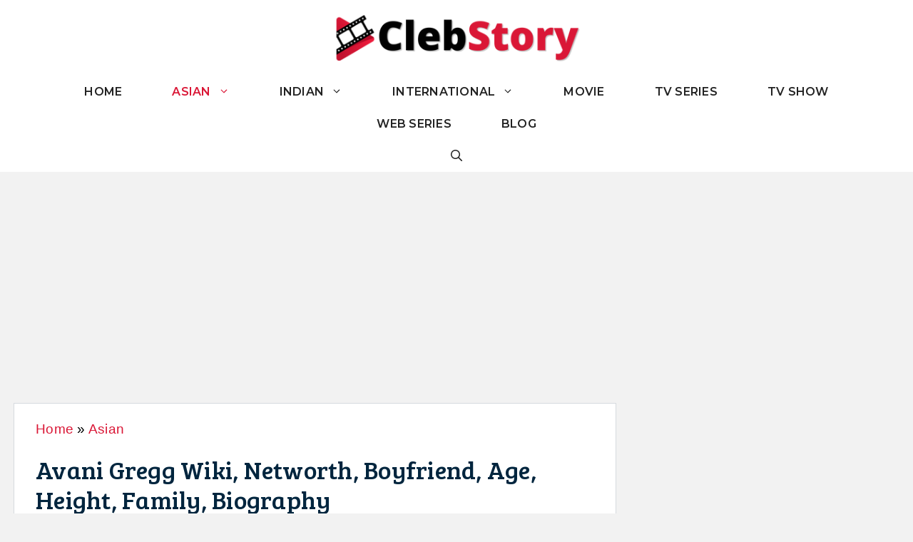

--- FILE ---
content_type: text/html; charset=UTF-8
request_url: https://clebstory.com/avani-gregg-wiki-networth-boyfriend-age-height/
body_size: 32496
content:
<!DOCTYPE html>
<html lang="en-US" prefix="og: https://ogp.me/ns#">
<head>
	<meta charset="UTF-8">
	<meta name="viewport" content="width=device-width, initial-scale=1">
<!-- Search Engine Optimization by Rank Math PRO - https://rankmath.com/ -->
<title>Avani Gregg Wiki, Networth, Boyfriend, Age, Height, Family, Biography - Clebstory</title>
<meta name="description" content="Avani Gregg is an American social media star and make-up artist. She was born on November 23, 2002, in the United States. TikTok was the platform where she"/>
<meta name="robots" content="follow, index, max-snippet:-1, max-video-preview:-1, max-image-preview:large"/>
<link rel="canonical" href="https://clebstory.com/avani-gregg-wiki-networth-boyfriend-age-height/" />
<meta property="og:locale" content="en_US" />
<meta property="og:type" content="article" />
<meta property="og:title" content="Avani Gregg Wiki, Networth, Boyfriend, Age, Height, Family, Biography - Clebstory" />
<meta property="og:description" content="Avani Gregg is an American social media star and make-up artist. She was born on November 23, 2002, in the United States. TikTok was the platform where she" />
<meta property="og:url" content="https://clebstory.com/avani-gregg-wiki-networth-boyfriend-age-height/" />
<meta property="og:site_name" content="Clebstory" />
<meta property="article:tag" content="avani gregg aesthetic" />
<meta property="article:tag" content="avani gregg age" />
<meta property="article:tag" content="avani gregg height" />
<meta property="article:tag" content="avani gregg instagram" />
<meta property="article:tag" content="avani gregg makeup" />
<meta property="article:tag" content="avani gregg merch" />
<meta property="article:tag" content="avani gregg net worth" />
<meta property="article:tag" content="avani gregg parents" />
<meta property="article:tag" content="avani gregg tiktok" />
<meta property="article:tag" content="here for it with avani gregg" />
<meta property="article:tag" content="how old is avani gregg" />
<meta property="article:tag" content="how tall is avani gregg" />
<meta property="article:tag" content="pictures of avani gregg" />
<meta property="article:section" content="Asian" />
<meta property="og:image" content="https://clebstory.com/wp-content/uploads/2022/05/Avani_Gregg_Wiki_Networth_Boyfriend_Age_Height_Family_Biography__more-1.jpg" />
<meta property="og:image:secure_url" content="https://clebstory.com/wp-content/uploads/2022/05/Avani_Gregg_Wiki_Networth_Boyfriend_Age_Height_Family_Biography__more-1.jpg" />
<meta property="og:image:width" content="1200" />
<meta property="og:image:height" content="675" />
<meta property="og:image:alt" content="Avani Gregg" />
<meta property="og:image:type" content="image/jpeg" />
<meta property="article:published_time" content="2023-07-11T10:15:13+05:30" />
<meta name="twitter:card" content="summary_large_image" />
<meta name="twitter:title" content="Avani Gregg Wiki, Networth, Boyfriend, Age, Height, Family, Biography - Clebstory" />
<meta name="twitter:description" content="Avani Gregg is an American social media star and make-up artist. She was born on November 23, 2002, in the United States. TikTok was the platform where she" />
<meta name="twitter:image" content="https://clebstory.com/wp-content/uploads/2022/05/Avani_Gregg_Wiki_Networth_Boyfriend_Age_Height_Family_Biography__more-1.jpg" />
<meta name="twitter:label1" content="Written by" />
<meta name="twitter:data1" content="clebstory team" />
<meta name="twitter:label2" content="Time to read" />
<meta name="twitter:data2" content="Less than a minute" />
<script type="application/ld+json" class="rank-math-schema-pro">{"@context":"https://schema.org","@graph":[{"@type":["EntertainmentBusiness","Organization"],"@id":"https://clebstory.com/#organization","name":"Clebstory","url":"https://clebstory.com","logo":{"@type":"ImageObject","@id":"https://clebstory.com/#logo","url":"https://clebstory.com/wp-content/uploads/2021/12/ClebStory-titel.png","contentUrl":"https://clebstory.com/wp-content/uploads/2021/12/ClebStory-titel.png","caption":"Clebstory","inLanguage":"en-US","width":"370","height":"70"},"openingHours":["Monday,Tuesday,Wednesday,Thursday,Friday,Saturday,Sunday 09:00-17:00"],"image":{"@id":"https://clebstory.com/#logo"}},{"@type":"WebSite","@id":"https://clebstory.com/#website","url":"https://clebstory.com","name":"Clebstory","publisher":{"@id":"https://clebstory.com/#organization"},"inLanguage":"en-US"},{"@type":"ImageObject","@id":"https://clebstory.com/wp-content/uploads/2022/05/Avani_Gregg_Wiki_Networth_Boyfriend_Age_Height_Family_Biography__more-1.jpg","url":"https://clebstory.com/wp-content/uploads/2022/05/Avani_Gregg_Wiki_Networth_Boyfriend_Age_Height_Family_Biography__more-1.jpg","width":"1200","height":"675","inLanguage":"en-US"},{"@type":"BreadcrumbList","@id":"https://clebstory.com/avani-gregg-wiki-networth-boyfriend-age-height/#breadcrumb","itemListElement":[{"@type":"ListItem","position":"1","item":{"@id":"https://clebstory.com","name":"Home"}},{"@type":"ListItem","position":"2","item":{"@id":"https://clebstory.com/category/asian/","name":"Asian"}},{"@type":"ListItem","position":"3","item":{"@id":"https://clebstory.com/avani-gregg-wiki-networth-boyfriend-age-height/","name":"Avani Gregg Wiki, Networth, Boyfriend, Age, Height, Family, Biography"}}]},{"@type":"WebPage","@id":"https://clebstory.com/avani-gregg-wiki-networth-boyfriend-age-height/#webpage","url":"https://clebstory.com/avani-gregg-wiki-networth-boyfriend-age-height/","name":"Avani Gregg Wiki, Networth, Boyfriend, Age, Height, Family, Biography - Clebstory","datePublished":"2023-07-11T10:15:13+05:30","dateModified":"2023-07-11T10:15:13+05:30","isPartOf":{"@id":"https://clebstory.com/#website"},"primaryImageOfPage":{"@id":"https://clebstory.com/wp-content/uploads/2022/05/Avani_Gregg_Wiki_Networth_Boyfriend_Age_Height_Family_Biography__more-1.jpg"},"inLanguage":"en-US","breadcrumb":{"@id":"https://clebstory.com/avani-gregg-wiki-networth-boyfriend-age-height/#breadcrumb"}},{"@type":"Person","@id":"https://clebstory.com/author/riju/","name":"clebstory team","url":"https://clebstory.com/author/riju/","image":{"@type":"ImageObject","@id":"https://secure.gravatar.com/avatar/a58154088b62162da3a56ba55c3153e9dd802d46d1656d1aa302110aba593562?s=96&amp;d=mm&amp;r=g","url":"https://secure.gravatar.com/avatar/a58154088b62162da3a56ba55c3153e9dd802d46d1656d1aa302110aba593562?s=96&amp;d=mm&amp;r=g","caption":"clebstory team","inLanguage":"en-US"},"sameAs":["https://clebstory.com/"],"worksFor":{"@id":"https://clebstory.com/#organization"}},{"@type":"BlogPosting","headline":"Avani Gregg Wiki, Networth, Boyfriend, Age, Height, Family, Biography - Clebstory","keywords":"Avani Gregg","datePublished":"2023-07-11T10:15:13+05:30","dateModified":"2023-07-11T10:15:13+05:30","articleSection":"Actress, Asian","author":{"@id":"https://clebstory.com/author/riju/","name":"clebstory team"},"publisher":{"@id":"https://clebstory.com/#organization"},"description":"Avani Gregg is an American social media star and make-up artist. She was born on November 23, 2002, in the United States. TikTok was the platform where she","name":"Avani Gregg Wiki, Networth, Boyfriend, Age, Height, Family, Biography - Clebstory","@id":"https://clebstory.com/avani-gregg-wiki-networth-boyfriend-age-height/#richSnippet","isPartOf":{"@id":"https://clebstory.com/avani-gregg-wiki-networth-boyfriend-age-height/#webpage"},"image":{"@id":"https://clebstory.com/wp-content/uploads/2022/05/Avani_Gregg_Wiki_Networth_Boyfriend_Age_Height_Family_Biography__more-1.jpg"},"inLanguage":"en-US","mainEntityOfPage":{"@id":"https://clebstory.com/avani-gregg-wiki-networth-boyfriend-age-height/#webpage"}}]}</script>
<!-- /Rank Math WordPress SEO plugin -->

<link rel='dns-prefetch' href='//www.googletagmanager.com' />
<link rel='dns-prefetch' href='//pagead2.googlesyndication.com' />
<link rel='dns-prefetch' href='//fundingchoicesmessages.google.com' />
<link href='https://fonts.gstatic.com' crossorigin rel='preconnect' />
<link href='https://fonts.googleapis.com' crossorigin rel='preconnect' />
<link rel="alternate" type="application/rss+xml" title="Clebstory &raquo; Feed" href="https://clebstory.com/feed/" />
<link rel="alternate" type="application/rss+xml" title="Clebstory &raquo; Comments Feed" href="https://clebstory.com/comments/feed/" />
<link rel="alternate" type="application/rss+xml" title="Clebstory &raquo; Avani Gregg Wiki, Networth, Boyfriend, Age, Height, Family, Biography Comments Feed" href="https://clebstory.com/avani-gregg-wiki-networth-boyfriend-age-height/feed/" />
<link rel="alternate" title="oEmbed (JSON)" type="application/json+oembed" href="https://clebstory.com/wp-json/oembed/1.0/embed?url=https%3A%2F%2Fclebstory.com%2Favani-gregg-wiki-networth-boyfriend-age-height%2F" />
<link rel="alternate" title="oEmbed (XML)" type="text/xml+oembed" href="https://clebstory.com/wp-json/oembed/1.0/embed?url=https%3A%2F%2Fclebstory.com%2Favani-gregg-wiki-networth-boyfriend-age-height%2F&#038;format=xml" />
<style id='wp-img-auto-sizes-contain-inline-css'>
img:is([sizes=auto i],[sizes^="auto," i]){contain-intrinsic-size:3000px 1500px}
/*# sourceURL=wp-img-auto-sizes-contain-inline-css */
</style>
<style id='wp-emoji-styles-inline-css'>

	img.wp-smiley, img.emoji {
		display: inline !important;
		border: none !important;
		box-shadow: none !important;
		height: 1em !important;
		width: 1em !important;
		margin: 0 0.07em !important;
		vertical-align: -0.1em !important;
		background: none !important;
		padding: 0 !important;
	}
/*# sourceURL=wp-emoji-styles-inline-css */
</style>
<style id='wp-block-library-inline-css'>
:root{--wp-block-synced-color:#7a00df;--wp-block-synced-color--rgb:122,0,223;--wp-bound-block-color:var(--wp-block-synced-color);--wp-editor-canvas-background:#ddd;--wp-admin-theme-color:#007cba;--wp-admin-theme-color--rgb:0,124,186;--wp-admin-theme-color-darker-10:#006ba1;--wp-admin-theme-color-darker-10--rgb:0,107,160.5;--wp-admin-theme-color-darker-20:#005a87;--wp-admin-theme-color-darker-20--rgb:0,90,135;--wp-admin-border-width-focus:2px}@media (min-resolution:192dpi){:root{--wp-admin-border-width-focus:1.5px}}.wp-element-button{cursor:pointer}:root .has-very-light-gray-background-color{background-color:#eee}:root .has-very-dark-gray-background-color{background-color:#313131}:root .has-very-light-gray-color{color:#eee}:root .has-very-dark-gray-color{color:#313131}:root .has-vivid-green-cyan-to-vivid-cyan-blue-gradient-background{background:linear-gradient(135deg,#00d084,#0693e3)}:root .has-purple-crush-gradient-background{background:linear-gradient(135deg,#34e2e4,#4721fb 50%,#ab1dfe)}:root .has-hazy-dawn-gradient-background{background:linear-gradient(135deg,#faaca8,#dad0ec)}:root .has-subdued-olive-gradient-background{background:linear-gradient(135deg,#fafae1,#67a671)}:root .has-atomic-cream-gradient-background{background:linear-gradient(135deg,#fdd79a,#004a59)}:root .has-nightshade-gradient-background{background:linear-gradient(135deg,#330968,#31cdcf)}:root .has-midnight-gradient-background{background:linear-gradient(135deg,#020381,#2874fc)}:root{--wp--preset--font-size--normal:16px;--wp--preset--font-size--huge:42px}.has-regular-font-size{font-size:1em}.has-larger-font-size{font-size:2.625em}.has-normal-font-size{font-size:var(--wp--preset--font-size--normal)}.has-huge-font-size{font-size:var(--wp--preset--font-size--huge)}.has-text-align-center{text-align:center}.has-text-align-left{text-align:left}.has-text-align-right{text-align:right}.has-fit-text{white-space:nowrap!important}#end-resizable-editor-section{display:none}.aligncenter{clear:both}.items-justified-left{justify-content:flex-start}.items-justified-center{justify-content:center}.items-justified-right{justify-content:flex-end}.items-justified-space-between{justify-content:space-between}.screen-reader-text{border:0;clip-path:inset(50%);height:1px;margin:-1px;overflow:hidden;padding:0;position:absolute;width:1px;word-wrap:normal!important}.screen-reader-text:focus{background-color:#ddd;clip-path:none;color:#444;display:block;font-size:1em;height:auto;left:5px;line-height:normal;padding:15px 23px 14px;text-decoration:none;top:5px;width:auto;z-index:100000}html :where(.has-border-color){border-style:solid}html :where([style*=border-top-color]){border-top-style:solid}html :where([style*=border-right-color]){border-right-style:solid}html :where([style*=border-bottom-color]){border-bottom-style:solid}html :where([style*=border-left-color]){border-left-style:solid}html :where([style*=border-width]){border-style:solid}html :where([style*=border-top-width]){border-top-style:solid}html :where([style*=border-right-width]){border-right-style:solid}html :where([style*=border-bottom-width]){border-bottom-style:solid}html :where([style*=border-left-width]){border-left-style:solid}html :where(img[class*=wp-image-]){height:auto;max-width:100%}:where(figure){margin:0 0 1em}html :where(.is-position-sticky){--wp-admin--admin-bar--position-offset:var(--wp-admin--admin-bar--height,0px)}@media screen and (max-width:600px){html :where(.is-position-sticky){--wp-admin--admin-bar--position-offset:0px}}

/*# sourceURL=wp-block-library-inline-css */
</style><style id='wp-block-paragraph-inline-css'>
.is-small-text{font-size:.875em}.is-regular-text{font-size:1em}.is-large-text{font-size:2.25em}.is-larger-text{font-size:3em}.has-drop-cap:not(:focus):first-letter{float:left;font-size:8.4em;font-style:normal;font-weight:100;line-height:.68;margin:.05em .1em 0 0;text-transform:uppercase}body.rtl .has-drop-cap:not(:focus):first-letter{float:none;margin-left:.1em}p.has-drop-cap.has-background{overflow:hidden}:root :where(p.has-background){padding:1.25em 2.375em}:where(p.has-text-color:not(.has-link-color)) a{color:inherit}p.has-text-align-left[style*="writing-mode:vertical-lr"],p.has-text-align-right[style*="writing-mode:vertical-rl"]{rotate:180deg}
/*# sourceURL=https://clebstory.com/wp-includes/blocks/paragraph/style.min.css */
</style>
<style id='global-styles-inline-css'>
:root{--wp--preset--aspect-ratio--square: 1;--wp--preset--aspect-ratio--4-3: 4/3;--wp--preset--aspect-ratio--3-4: 3/4;--wp--preset--aspect-ratio--3-2: 3/2;--wp--preset--aspect-ratio--2-3: 2/3;--wp--preset--aspect-ratio--16-9: 16/9;--wp--preset--aspect-ratio--9-16: 9/16;--wp--preset--color--black: #000000;--wp--preset--color--cyan-bluish-gray: #abb8c3;--wp--preset--color--white: #ffffff;--wp--preset--color--pale-pink: #f78da7;--wp--preset--color--vivid-red: #cf2e2e;--wp--preset--color--luminous-vivid-orange: #ff6900;--wp--preset--color--luminous-vivid-amber: #fcb900;--wp--preset--color--light-green-cyan: #7bdcb5;--wp--preset--color--vivid-green-cyan: #00d084;--wp--preset--color--pale-cyan-blue: #8ed1fc;--wp--preset--color--vivid-cyan-blue: #0693e3;--wp--preset--color--vivid-purple: #9b51e0;--wp--preset--color--contrast: var(--contrast);--wp--preset--color--contrast-2: var(--contrast-2);--wp--preset--color--contrast-3: var(--contrast-3);--wp--preset--color--base: var(--base);--wp--preset--color--base-2: var(--base-2);--wp--preset--color--base-3: var(--base-3);--wp--preset--color--accent: var(--accent);--wp--preset--color--global-color-8: var(--global-color-8);--wp--preset--color--global-color-9: var(--global-color-9);--wp--preset--color--global-color-10: var(--global-color-10);--wp--preset--color--global-color-11: var(--global-color-11);--wp--preset--gradient--vivid-cyan-blue-to-vivid-purple: linear-gradient(135deg,rgb(6,147,227) 0%,rgb(155,81,224) 100%);--wp--preset--gradient--light-green-cyan-to-vivid-green-cyan: linear-gradient(135deg,rgb(122,220,180) 0%,rgb(0,208,130) 100%);--wp--preset--gradient--luminous-vivid-amber-to-luminous-vivid-orange: linear-gradient(135deg,rgb(252,185,0) 0%,rgb(255,105,0) 100%);--wp--preset--gradient--luminous-vivid-orange-to-vivid-red: linear-gradient(135deg,rgb(255,105,0) 0%,rgb(207,46,46) 100%);--wp--preset--gradient--very-light-gray-to-cyan-bluish-gray: linear-gradient(135deg,rgb(238,238,238) 0%,rgb(169,184,195) 100%);--wp--preset--gradient--cool-to-warm-spectrum: linear-gradient(135deg,rgb(74,234,220) 0%,rgb(151,120,209) 20%,rgb(207,42,186) 40%,rgb(238,44,130) 60%,rgb(251,105,98) 80%,rgb(254,248,76) 100%);--wp--preset--gradient--blush-light-purple: linear-gradient(135deg,rgb(255,206,236) 0%,rgb(152,150,240) 100%);--wp--preset--gradient--blush-bordeaux: linear-gradient(135deg,rgb(254,205,165) 0%,rgb(254,45,45) 50%,rgb(107,0,62) 100%);--wp--preset--gradient--luminous-dusk: linear-gradient(135deg,rgb(255,203,112) 0%,rgb(199,81,192) 50%,rgb(65,88,208) 100%);--wp--preset--gradient--pale-ocean: linear-gradient(135deg,rgb(255,245,203) 0%,rgb(182,227,212) 50%,rgb(51,167,181) 100%);--wp--preset--gradient--electric-grass: linear-gradient(135deg,rgb(202,248,128) 0%,rgb(113,206,126) 100%);--wp--preset--gradient--midnight: linear-gradient(135deg,rgb(2,3,129) 0%,rgb(40,116,252) 100%);--wp--preset--font-size--small: 13px;--wp--preset--font-size--medium: 20px;--wp--preset--font-size--large: 36px;--wp--preset--font-size--x-large: 42px;--wp--preset--spacing--20: 0.44rem;--wp--preset--spacing--30: 0.67rem;--wp--preset--spacing--40: 1rem;--wp--preset--spacing--50: 1.5rem;--wp--preset--spacing--60: 2.25rem;--wp--preset--spacing--70: 3.38rem;--wp--preset--spacing--80: 5.06rem;--wp--preset--shadow--natural: 6px 6px 9px rgba(0, 0, 0, 0.2);--wp--preset--shadow--deep: 12px 12px 50px rgba(0, 0, 0, 0.4);--wp--preset--shadow--sharp: 6px 6px 0px rgba(0, 0, 0, 0.2);--wp--preset--shadow--outlined: 6px 6px 0px -3px rgb(255, 255, 255), 6px 6px rgb(0, 0, 0);--wp--preset--shadow--crisp: 6px 6px 0px rgb(0, 0, 0);}:where(.is-layout-flex){gap: 0.5em;}:where(.is-layout-grid){gap: 0.5em;}body .is-layout-flex{display: flex;}.is-layout-flex{flex-wrap: wrap;align-items: center;}.is-layout-flex > :is(*, div){margin: 0;}body .is-layout-grid{display: grid;}.is-layout-grid > :is(*, div){margin: 0;}:where(.wp-block-columns.is-layout-flex){gap: 2em;}:where(.wp-block-columns.is-layout-grid){gap: 2em;}:where(.wp-block-post-template.is-layout-flex){gap: 1.25em;}:where(.wp-block-post-template.is-layout-grid){gap: 1.25em;}.has-black-color{color: var(--wp--preset--color--black) !important;}.has-cyan-bluish-gray-color{color: var(--wp--preset--color--cyan-bluish-gray) !important;}.has-white-color{color: var(--wp--preset--color--white) !important;}.has-pale-pink-color{color: var(--wp--preset--color--pale-pink) !important;}.has-vivid-red-color{color: var(--wp--preset--color--vivid-red) !important;}.has-luminous-vivid-orange-color{color: var(--wp--preset--color--luminous-vivid-orange) !important;}.has-luminous-vivid-amber-color{color: var(--wp--preset--color--luminous-vivid-amber) !important;}.has-light-green-cyan-color{color: var(--wp--preset--color--light-green-cyan) !important;}.has-vivid-green-cyan-color{color: var(--wp--preset--color--vivid-green-cyan) !important;}.has-pale-cyan-blue-color{color: var(--wp--preset--color--pale-cyan-blue) !important;}.has-vivid-cyan-blue-color{color: var(--wp--preset--color--vivid-cyan-blue) !important;}.has-vivid-purple-color{color: var(--wp--preset--color--vivid-purple) !important;}.has-black-background-color{background-color: var(--wp--preset--color--black) !important;}.has-cyan-bluish-gray-background-color{background-color: var(--wp--preset--color--cyan-bluish-gray) !important;}.has-white-background-color{background-color: var(--wp--preset--color--white) !important;}.has-pale-pink-background-color{background-color: var(--wp--preset--color--pale-pink) !important;}.has-vivid-red-background-color{background-color: var(--wp--preset--color--vivid-red) !important;}.has-luminous-vivid-orange-background-color{background-color: var(--wp--preset--color--luminous-vivid-orange) !important;}.has-luminous-vivid-amber-background-color{background-color: var(--wp--preset--color--luminous-vivid-amber) !important;}.has-light-green-cyan-background-color{background-color: var(--wp--preset--color--light-green-cyan) !important;}.has-vivid-green-cyan-background-color{background-color: var(--wp--preset--color--vivid-green-cyan) !important;}.has-pale-cyan-blue-background-color{background-color: var(--wp--preset--color--pale-cyan-blue) !important;}.has-vivid-cyan-blue-background-color{background-color: var(--wp--preset--color--vivid-cyan-blue) !important;}.has-vivid-purple-background-color{background-color: var(--wp--preset--color--vivid-purple) !important;}.has-black-border-color{border-color: var(--wp--preset--color--black) !important;}.has-cyan-bluish-gray-border-color{border-color: var(--wp--preset--color--cyan-bluish-gray) !important;}.has-white-border-color{border-color: var(--wp--preset--color--white) !important;}.has-pale-pink-border-color{border-color: var(--wp--preset--color--pale-pink) !important;}.has-vivid-red-border-color{border-color: var(--wp--preset--color--vivid-red) !important;}.has-luminous-vivid-orange-border-color{border-color: var(--wp--preset--color--luminous-vivid-orange) !important;}.has-luminous-vivid-amber-border-color{border-color: var(--wp--preset--color--luminous-vivid-amber) !important;}.has-light-green-cyan-border-color{border-color: var(--wp--preset--color--light-green-cyan) !important;}.has-vivid-green-cyan-border-color{border-color: var(--wp--preset--color--vivid-green-cyan) !important;}.has-pale-cyan-blue-border-color{border-color: var(--wp--preset--color--pale-cyan-blue) !important;}.has-vivid-cyan-blue-border-color{border-color: var(--wp--preset--color--vivid-cyan-blue) !important;}.has-vivid-purple-border-color{border-color: var(--wp--preset--color--vivid-purple) !important;}.has-vivid-cyan-blue-to-vivid-purple-gradient-background{background: var(--wp--preset--gradient--vivid-cyan-blue-to-vivid-purple) !important;}.has-light-green-cyan-to-vivid-green-cyan-gradient-background{background: var(--wp--preset--gradient--light-green-cyan-to-vivid-green-cyan) !important;}.has-luminous-vivid-amber-to-luminous-vivid-orange-gradient-background{background: var(--wp--preset--gradient--luminous-vivid-amber-to-luminous-vivid-orange) !important;}.has-luminous-vivid-orange-to-vivid-red-gradient-background{background: var(--wp--preset--gradient--luminous-vivid-orange-to-vivid-red) !important;}.has-very-light-gray-to-cyan-bluish-gray-gradient-background{background: var(--wp--preset--gradient--very-light-gray-to-cyan-bluish-gray) !important;}.has-cool-to-warm-spectrum-gradient-background{background: var(--wp--preset--gradient--cool-to-warm-spectrum) !important;}.has-blush-light-purple-gradient-background{background: var(--wp--preset--gradient--blush-light-purple) !important;}.has-blush-bordeaux-gradient-background{background: var(--wp--preset--gradient--blush-bordeaux) !important;}.has-luminous-dusk-gradient-background{background: var(--wp--preset--gradient--luminous-dusk) !important;}.has-pale-ocean-gradient-background{background: var(--wp--preset--gradient--pale-ocean) !important;}.has-electric-grass-gradient-background{background: var(--wp--preset--gradient--electric-grass) !important;}.has-midnight-gradient-background{background: var(--wp--preset--gradient--midnight) !important;}.has-small-font-size{font-size: var(--wp--preset--font-size--small) !important;}.has-medium-font-size{font-size: var(--wp--preset--font-size--medium) !important;}.has-large-font-size{font-size: var(--wp--preset--font-size--large) !important;}.has-x-large-font-size{font-size: var(--wp--preset--font-size--x-large) !important;}
/*# sourceURL=global-styles-inline-css */
</style>

<style id='classic-theme-styles-inline-css'>
/*! This file is auto-generated */
.wp-block-button__link{color:#fff;background-color:#32373c;border-radius:9999px;box-shadow:none;text-decoration:none;padding:calc(.667em + 2px) calc(1.333em + 2px);font-size:1.125em}.wp-block-file__button{background:#32373c;color:#fff;text-decoration:none}
/*# sourceURL=/wp-includes/css/classic-themes.min.css */
</style>
<link rel='stylesheet' id='wp-show-posts-css' href='https://clebstory.com/wp-content/plugins/wp-show-posts/css/wp-show-posts-min.css?ver=1.1.6' media='all' />
<link rel='stylesheet' id='ez-toc-css' href='https://clebstory.com/wp-content/plugins/easy-table-of-contents/assets/css/screen.min.css?ver=2.0.80' media='all' />
<style id='ez-toc-inline-css'>
div#ez-toc-container .ez-toc-title {font-size: 120%;}div#ez-toc-container .ez-toc-title {font-weight: 800;}div#ez-toc-container ul li , div#ez-toc-container ul li a {font-size: 95%;}div#ez-toc-container ul li , div#ez-toc-container ul li a {font-weight: 500;}div#ez-toc-container nav ul ul li {font-size: 90%;}div#ez-toc-container {background: #fff;border: 1px solid #ddd;}div#ez-toc-container p.ez-toc-title , #ez-toc-container .ez_toc_custom_title_icon , #ez-toc-container .ez_toc_custom_toc_icon {color: #0a0a0a;}div#ez-toc-container ul.ez-toc-list a {color: #da1736;}div#ez-toc-container ul.ez-toc-list a:hover {color: #4210fe;}div#ez-toc-container ul.ez-toc-list a:visited {color: #020016;}.ez-toc-counter nav ul li a::before {color: ;}.ez-toc-box-title {font-weight: bold; margin-bottom: 10px; text-align: center; text-transform: uppercase; letter-spacing: 1px; color: #666; padding-bottom: 5px;position:absolute;top:-4%;left:5%;background-color: inherit;transition: top 0.3s ease;}.ez-toc-box-title.toc-closed {top:-25%;}
.ez-toc-container-direction {direction: ltr;}.ez-toc-counter ul{counter-reset: item ;}.ez-toc-counter nav ul li a::before {content: counters(item, '.', decimal) '. ';display: inline-block;counter-increment: item;flex-grow: 0;flex-shrink: 0;margin-right: .2em; float: left; }.ez-toc-widget-direction {direction: ltr;}.ez-toc-widget-container ul{counter-reset: item ;}.ez-toc-widget-container nav ul li a::before {content: counters(item, '.', decimal) '. ';display: inline-block;counter-increment: item;flex-grow: 0;flex-shrink: 0;margin-right: .2em; float: left; }
/*# sourceURL=ez-toc-inline-css */
</style>
<link rel='stylesheet' id='generate-comments-css' href='https://clebstory.com/wp-content/themes/generatepress/assets/css/components/comments.min.css?ver=3.6.1' media='all' />
<link rel='stylesheet' id='generate-widget-areas-css' href='https://clebstory.com/wp-content/themes/generatepress/assets/css/components/widget-areas.min.css?ver=3.6.1' media='all' />
<link rel='stylesheet' id='generate-style-css' href='https://clebstory.com/wp-content/themes/generatepress/assets/css/main.min.css?ver=3.6.1' media='all' />
<style id='generate-style-inline-css'>
.no-featured-image-padding .featured-image {margin-left:-30px;margin-right:-30px;}.post-image-above-header .no-featured-image-padding .inside-article .featured-image {margin-top:-20px;}@media (max-width:768px){.no-featured-image-padding .featured-image {margin-left:-30px;margin-right:-30px;}.post-image-above-header .no-featured-image-padding .inside-article .featured-image {margin-top:-30px;}}
body{background-color:#f2f2f2;color:#000000;}a{color:var(--global-color-8);}a:hover, a:focus, a:active{color:var(--global-color-10);}.grid-container{max-width:1240px;}.wp-block-group__inner-container{max-width:1240px;margin-left:auto;margin-right:auto;}.site-header .header-image{width:350px;}.generate-back-to-top{font-size:20px;border-radius:3px;position:fixed;bottom:30px;right:30px;line-height:40px;width:40px;text-align:center;z-index:10;transition:opacity 300ms ease-in-out;opacity:0.1;transform:translateY(1000px);}.generate-back-to-top__show{opacity:1;transform:translateY(0);}.navigation-search{position:absolute;left:-99999px;pointer-events:none;visibility:hidden;z-index:20;width:100%;top:0;transition:opacity 100ms ease-in-out;opacity:0;}.navigation-search.nav-search-active{left:0;right:0;pointer-events:auto;visibility:visible;opacity:1;}.navigation-search input[type="search"]{outline:0;border:0;vertical-align:bottom;line-height:1;opacity:0.9;width:100%;z-index:20;border-radius:0;-webkit-appearance:none;height:60px;}.navigation-search input::-ms-clear{display:none;width:0;height:0;}.navigation-search input::-ms-reveal{display:none;width:0;height:0;}.navigation-search input::-webkit-search-decoration, .navigation-search input::-webkit-search-cancel-button, .navigation-search input::-webkit-search-results-button, .navigation-search input::-webkit-search-results-decoration{display:none;}.gen-sidebar-nav .navigation-search{top:auto;bottom:0;}:root{--contrast:#222222;--contrast-2:#575760;--contrast-3:#b2b2be;--base:#f0f0f0;--base-2:#f7f8f9;--base-3:#ffffff;--accent:#1e73be;--global-color-8:#DA1736;--global-color-9:#DA5A17;--global-color-10:#4210FE;--global-color-11:#FD521C;}:root .has-contrast-color{color:var(--contrast);}:root .has-contrast-background-color{background-color:var(--contrast);}:root .has-contrast-2-color{color:var(--contrast-2);}:root .has-contrast-2-background-color{background-color:var(--contrast-2);}:root .has-contrast-3-color{color:var(--contrast-3);}:root .has-contrast-3-background-color{background-color:var(--contrast-3);}:root .has-base-color{color:var(--base);}:root .has-base-background-color{background-color:var(--base);}:root .has-base-2-color{color:var(--base-2);}:root .has-base-2-background-color{background-color:var(--base-2);}:root .has-base-3-color{color:var(--base-3);}:root .has-base-3-background-color{background-color:var(--base-3);}:root .has-accent-color{color:var(--accent);}:root .has-accent-background-color{background-color:var(--accent);}:root .has-global-color-8-color{color:var(--global-color-8);}:root .has-global-color-8-background-color{background-color:var(--global-color-8);}:root .has-global-color-9-color{color:var(--global-color-9);}:root .has-global-color-9-background-color{background-color:var(--global-color-9);}:root .has-global-color-10-color{color:var(--global-color-10);}:root .has-global-color-10-background-color{background-color:var(--global-color-10);}:root .has-global-color-11-color{color:var(--global-color-11);}:root .has-global-color-11-background-color{background-color:var(--global-color-11);}.main-title{font-family:Bree Serif, serif;font-weight:100;font-size:40px;}.main-navigation a, .main-navigation .menu-toggle, .main-navigation .menu-bar-items{font-family:Montserrat, sans-serif;font-weight:600;text-transform:uppercase;font-size:16px;}.widget-title{font-size:20px;}h1{font-family:Bree Serif, serif;font-weight:100;font-size:35px;}@media (max-width: 1024px){h1{font-size:30px;}}@media (max-width:768px){h1{font-size:28px;}}h2{font-family:Bree Serif, serif;font-weight:500;font-size:28px;}@media (max-width: 1024px){h2{font-size:28px;}}@media (max-width:768px){h2{font-size:28px;}}h3{font-family:Bree Serif, serif;font-size:25px;}@media (max-width: 1024px){h3{font-size:24px;}}@media (max-width:768px){h3{font-size:22px;}}html{font-family:inherit;font-size:20px;}@media (max-width:768px){html{font-size:18px;}}h4{font-family:Bree Serif, serif;font-size:24px;}h5{font-family:Bree Serif, serif;}h6{font-family:Bree Serif, serif;}body, button, input, select, textarea{font-family:Helvetica;font-size:19px;letter-spacing:0.25px;}body{line-height:1.7;}p{margin-bottom:1em;}@media (max-width: 1024px){body, button, input, select, textarea{font-size:17px;}}@media (max-width:768px){body, button, input, select, textarea{font-size:17px;}body{line-height:1.6;}}.top-bar{background-color:#636363;color:#ffffff;}.top-bar a{color:#ffffff;}.top-bar a:hover{color:#303030;}.site-header{background-color:#ffffff;color:#3a3a3a;}.site-header a{color:var(--contrast);}.main-title a,.main-title a:hover{color:var(--contrast);}.site-description{color:#757575;}.mobile-menu-control-wrapper .menu-toggle,.mobile-menu-control-wrapper .menu-toggle:hover,.mobile-menu-control-wrapper .menu-toggle:focus,.has-inline-mobile-toggle #site-navigation.toggled{background-color:rgba(0, 0, 0, 0.02);}.main-navigation,.main-navigation ul ul{background-color:#ffffff;}.main-navigation .main-nav ul li a, .main-navigation .menu-toggle, .main-navigation .menu-bar-items{color:var(--contrast);}.main-navigation .main-nav ul li:not([class*="current-menu-"]):hover > a, .main-navigation .main-nav ul li:not([class*="current-menu-"]):focus > a, .main-navigation .main-nav ul li.sfHover:not([class*="current-menu-"]) > a, .main-navigation .menu-bar-item:hover > a, .main-navigation .menu-bar-item.sfHover > a{color:var(--global-color-10);background-color:#ffffff;}button.menu-toggle:hover,button.menu-toggle:focus{color:var(--contrast);}.main-navigation .main-nav ul li[class*="current-menu-"] > a{color:var(--global-color-8);background-color:#ffffff;}.navigation-search input[type="search"],.navigation-search input[type="search"]:active, .navigation-search input[type="search"]:focus, .main-navigation .main-nav ul li.search-item.active > a, .main-navigation .menu-bar-items .search-item.active > a{color:var(--global-color-10);background-color:#ffffff;}.main-navigation ul ul{background-color:var(--base);}.main-navigation .main-nav ul ul li a{color:var(--contrast);}.main-navigation .main-nav ul ul li:not([class*="current-menu-"]):hover > a,.main-navigation .main-nav ul ul li:not([class*="current-menu-"]):focus > a, .main-navigation .main-nav ul ul li.sfHover:not([class*="current-menu-"]) > a{color:var(--global-color-10);background-color:var(--contrast-3);}.main-navigation .main-nav ul ul li[class*="current-menu-"] > a{color:var(--global-color-8);background-color:var(--base-2);}.separate-containers .inside-article, .separate-containers .comments-area, .separate-containers .page-header, .one-container .container, .separate-containers .paging-navigation, .inside-page-header{background-color:#ffffff;}.entry-title a{color:#00253e;}.entry-meta{color:#595959;}.entry-meta a{color:#595959;}.entry-meta a:hover{color:#1e73be;}h1{color:#00253e;}h2{color:#00253e;}.sidebar .widget{background-color:#ffffff;}.sidebar .widget a{color:var(--global-color-8);}.sidebar .widget a:hover{color:var(--global-color-10);}.sidebar .widget .widget-title{color:#000000;}.footer-widgets{background-color:#ffffff;}.footer-widgets .widget-title{color:#000000;}.site-info{color:var(--contrast);background-color:#ffffff;}.site-info a{color:var(--global-color-8);}.site-info a:hover{color:var(--global-color-10);}.footer-bar .widget_nav_menu .current-menu-item a{color:var(--global-color-10);}input[type="text"],input[type="email"],input[type="url"],input[type="password"],input[type="search"],input[type="tel"],input[type="number"],textarea,select{color:#666666;background-color:#fafafa;border-color:#cccccc;}input[type="text"]:focus,input[type="email"]:focus,input[type="url"]:focus,input[type="password"]:focus,input[type="search"]:focus,input[type="tel"]:focus,input[type="number"]:focus,textarea:focus,select:focus{color:#666666;background-color:#ffffff;border-color:#bfbfbf;}button,html input[type="button"],input[type="reset"],input[type="submit"],a.button,a.wp-block-button__link:not(.has-background){color:var(--global-color-8);background-color:#ffffff;}button:hover,html input[type="button"]:hover,input[type="reset"]:hover,input[type="submit"]:hover,a.button:hover,button:focus,html input[type="button"]:focus,input[type="reset"]:focus,input[type="submit"]:focus,a.button:focus,a.wp-block-button__link:not(.has-background):active,a.wp-block-button__link:not(.has-background):focus,a.wp-block-button__link:not(.has-background):hover{color:var(--global-color-10);background-color:#ffffff;}a.generate-back-to-top{background-color:rgba( 0,0,0,0.4 );color:#ffffff;}a.generate-back-to-top:hover,a.generate-back-to-top:focus{background-color:rgba( 0,0,0,0.6 );color:#ffffff;}:root{--gp-search-modal-bg-color:var(--base-3);--gp-search-modal-text-color:var(--contrast);--gp-search-modal-overlay-bg-color:rgba(0,0,0,0.2);}@media (max-width: 768px){.main-navigation .menu-bar-item:hover > a, .main-navigation .menu-bar-item.sfHover > a{background:none;color:var(--contrast);}}.inside-top-bar{padding:10px;}.nav-below-header .main-navigation .inside-navigation.grid-container, .nav-above-header .main-navigation .inside-navigation.grid-container{padding:0px 5px 0px 5px;}.separate-containers .inside-article, .separate-containers .comments-area, .separate-containers .page-header, .separate-containers .paging-navigation, .one-container .site-content, .inside-page-header{padding:20px 30px 30px 30px;}.site-main .wp-block-group__inner-container{padding:20px 30px 30px 30px;}.separate-containers .paging-navigation{padding-top:20px;padding-bottom:20px;}.entry-content .alignwide, body:not(.no-sidebar) .entry-content .alignfull{margin-left:-30px;width:calc(100% + 60px);max-width:calc(100% + 60px);}.one-container.right-sidebar .site-main,.one-container.both-right .site-main{margin-right:30px;}.one-container.left-sidebar .site-main,.one-container.both-left .site-main{margin-left:30px;}.one-container.both-sidebars .site-main{margin:0px 30px 0px 30px;}.sidebar .widget, .page-header, .widget-area .main-navigation, .site-main > *{margin-bottom:25px;}.separate-containers .site-main{margin:25px;}.both-right .inside-left-sidebar,.both-left .inside-left-sidebar{margin-right:12px;}.both-right .inside-right-sidebar,.both-left .inside-right-sidebar{margin-left:12px;}.one-container.archive .post:not(:last-child):not(.is-loop-template-item), .one-container.blog .post:not(:last-child):not(.is-loop-template-item){padding-bottom:30px;}.separate-containers .featured-image{margin-top:25px;}.separate-containers .inside-right-sidebar, .separate-containers .inside-left-sidebar{margin-top:25px;margin-bottom:25px;}.main-navigation .main-nav ul li a,.menu-toggle,.main-navigation .menu-bar-item > a{padding-left:35px;padding-right:35px;line-height:45px;}.main-navigation .main-nav ul ul li a{padding:10px 35px 10px 35px;}.navigation-search input[type="search"]{height:45px;}.rtl .menu-item-has-children .dropdown-menu-toggle{padding-left:35px;}.menu-item-has-children .dropdown-menu-toggle{padding-right:35px;}.rtl .main-navigation .main-nav ul li.menu-item-has-children > a{padding-right:35px;}.widget-area .widget{padding:20px;}.inside-site-info{padding:20px;}@media (max-width:768px){.separate-containers .inside-article, .separate-containers .comments-area, .separate-containers .page-header, .separate-containers .paging-navigation, .one-container .site-content, .inside-page-header{padding:30px;}.site-main .wp-block-group__inner-container{padding:30px;}.inside-header{padding-top:0px;padding-right:0px;padding-bottom:0px;padding-left:0px;}.inside-site-info{padding-right:10px;padding-left:10px;}.entry-content .alignwide, body:not(.no-sidebar) .entry-content .alignfull{margin-left:-30px;width:calc(100% + 60px);max-width:calc(100% + 60px);}.one-container .site-main .paging-navigation{margin-bottom:25px;}}/* End cached CSS */.is-right-sidebar{width:30%;}.is-left-sidebar{width:20%;}.site-content .content-area{width:70%;}@media (max-width: 768px){.main-navigation .menu-toggle,.sidebar-nav-mobile:not(#sticky-placeholder){display:block;}.main-navigation ul,.gen-sidebar-nav,.main-navigation:not(.slideout-navigation):not(.toggled) .main-nav > ul,.has-inline-mobile-toggle #site-navigation .inside-navigation > *:not(.navigation-search):not(.main-nav){display:none;}.nav-align-right .inside-navigation,.nav-align-center .inside-navigation{justify-content:space-between;}}
.dynamic-author-image-rounded{border-radius:100%;}.dynamic-featured-image, .dynamic-author-image{vertical-align:middle;}.one-container.blog .dynamic-content-template:not(:last-child), .one-container.archive .dynamic-content-template:not(:last-child){padding-bottom:0px;}.dynamic-entry-excerpt > p:last-child{margin-bottom:0px;}
.main-navigation .main-nav ul li a,.menu-toggle,.main-navigation .menu-bar-item > a{transition: line-height 300ms ease}.main-navigation.toggled .main-nav > ul{background-color: #ffffff}.sticky-enabled .gen-sidebar-nav.is_stuck .main-navigation {margin-bottom: 0px;}.sticky-enabled .gen-sidebar-nav.is_stuck {z-index: 500;}.sticky-enabled .main-navigation.is_stuck {box-shadow: 0 2px 2px -2px rgba(0, 0, 0, .2);}.navigation-stick:not(.gen-sidebar-nav) {left: 0;right: 0;width: 100% !important;}.nav-float-right .navigation-stick {width: 100% !important;left: 0;}.nav-float-right .navigation-stick .navigation-branding {margin-right: auto;}.main-navigation.has-sticky-branding:not(.grid-container) .inside-navigation:not(.grid-container) .navigation-branding{margin-left: 10px;}.main-navigation.navigation-stick.has-sticky-branding .inside-navigation.grid-container{padding-left:40px;padding-right:40px;}@media (max-width:768px){.main-navigation.navigation-stick.has-sticky-branding .inside-navigation.grid-container{padding-left:0;padding-right:0;}}
@media (max-width: 768px){.main-navigation .menu-toggle,.main-navigation .mobile-bar-items a,.main-navigation .menu-bar-item > a{padding-left:15px;padding-right:15px;}.main-navigation .main-nav ul li a,.main-navigation .menu-toggle,.main-navigation .mobile-bar-items a,.main-navigation .menu-bar-item > a{line-height:50px;}.main-navigation .site-logo.navigation-logo img, .mobile-header-navigation .site-logo.mobile-header-logo img, .navigation-search input[type="search"]{height:50px;}}.post-image:not(:first-child), .page-content:not(:first-child), .entry-content:not(:first-child), .entry-summary:not(:first-child), footer.entry-meta{margin-top:1.2em;}.post-image-above-header .inside-article div.featured-image, .post-image-above-header .inside-article div.post-image{margin-bottom:1.2em;}@media (max-width: 1024px),(min-width:1025px){.main-navigation.sticky-navigation-transition .main-nav > ul > li > a,.sticky-navigation-transition .menu-toggle,.main-navigation.sticky-navigation-transition .menu-bar-item > a, .sticky-navigation-transition .navigation-branding .main-title{line-height:54px;}.main-navigation.sticky-navigation-transition .site-logo img, .main-navigation.sticky-navigation-transition .navigation-search input[type="search"], .main-navigation.sticky-navigation-transition .navigation-branding img{height:54px;}}.main-navigation.slideout-navigation .main-nav > ul > li > a{line-height:50px;}
/*# sourceURL=generate-style-inline-css */
</style>
<link rel='stylesheet' id='generate-google-fonts-css' href='https://fonts.googleapis.com/css?family=Bree+Serif%3Aregular%7CMontserrat%3A100%2C100italic%2C200%2C200italic%2C300%2C300italic%2Cregular%2Citalic%2C500%2C500italic%2C600%2C600italic%2C700%2C700italic%2C800%2C800italic%2C900%2C900italic%7COpen+Sans%3A300%2C300italic%2Cregular%2Citalic%2C600%2C600italic%2C700%2C700italic%2C800%2C800italic&#038;display=auto&#038;ver=3.6.1' media='all' />
<link rel='stylesheet' id='tablepress-default-css' href='https://clebstory.com/wp-content/plugins/tablepress/css/build/default.css?ver=3.2.3' media='all' />
<style id='generateblocks-inline-css'>
.gb-container-a0c5760c > .gb-inside-container{max-width:1240px;margin-left:auto;margin-right:auto;}.gb-grid-wrapper > .gb-grid-column-a0c5760c > .gb-container{display:flex;flex-direction:column;height:100%;}.gb-container-99fe8eb7{margin-bottom:20px;}.gb-container-99fe8eb7 > .gb-inside-container{padding:0;max-width:1240px;margin-left:auto;margin-right:auto;}.gb-grid-wrapper > .gb-grid-column-99fe8eb7 > .gb-container{display:flex;flex-direction:column;height:100%;}.gb-container-8e5dc8f7 > .gb-inside-container{padding:0;}.gb-grid-wrapper > .gb-grid-column-8e5dc8f7{width:50%;}.gb-grid-wrapper > .gb-grid-column-8e5dc8f7 > .gb-container{display:flex;flex-direction:column;height:100%;}.gb-container-6aed9546 > .gb-inside-container{padding:0;}.gb-grid-wrapper > .gb-grid-column-6aed9546{width:25%;}.gb-grid-wrapper > .gb-grid-column-6aed9546 > .gb-container{display:flex;flex-direction:column;height:100%;}.gb-container-d54a6460 > .gb-inside-container{padding:0;}.gb-grid-wrapper > .gb-grid-column-d54a6460{width:75%;}.gb-grid-wrapper > .gb-grid-column-d54a6460 > .gb-container{display:flex;flex-direction:column;height:100%;}.gb-container-2540358d > .gb-inside-container{padding:0;}.gb-grid-wrapper > .gb-grid-column-2540358d{width:50%;}.gb-grid-wrapper > .gb-grid-column-2540358d > .gb-container{display:flex;flex-direction:column;height:100%;}.gb-container-daa456b5{text-align:right;}.gb-container-daa456b5 > .gb-inside-container{padding:0;}.gb-grid-wrapper > .gb-grid-column-daa456b5{width:75%;}.gb-grid-wrapper > .gb-grid-column-daa456b5 > .gb-container{display:flex;flex-direction:column;height:100%;}.gb-container-2634cdf9 > .gb-inside-container{padding:0;}.gb-grid-wrapper > .gb-grid-column-2634cdf9{width:25%;}.gb-grid-wrapper > .gb-grid-column-2634cdf9 > .gb-container{display:flex;flex-direction:column;height:100%;}.gb-container-b49ec722{color:var(--base-3);}.gb-container-b49ec722 > .gb-inside-container{padding:60px 40px;}.gb-grid-wrapper > .gb-grid-column-b49ec722 > .gb-container{display:flex;flex-direction:column;height:100%;}.gb-container-fbe64fd1 > .gb-inside-container{max-width:1240px;margin-left:auto;margin-right:auto;}.gb-grid-wrapper > .gb-grid-column-fbe64fd1 > .gb-container{display:flex;flex-direction:column;height:100%;}.gb-container-8a25fc79{font-size:14px;font-weight:700;text-transform:capitalize;margin-top:10px;margin-bottom:10px;}.gb-container-8a25fc79 > .gb-inside-container{padding:10px 0;max-width:1240px;margin-left:auto;margin-right:auto;}.gb-grid-wrapper > .gb-grid-column-8a25fc79 > .gb-container{display:flex;flex-direction:column;height:100%;}.gb-container-8a25fc79.inline-post-meta-area > .gb-inside-container{display:flex;align-items:center;}.gb-grid-wrapper-7b27c819{display:flex;flex-wrap:wrap;margin-left:-30px;}.gb-grid-wrapper-7b27c819 > .gb-grid-column{box-sizing:border-box;padding-left:30px;}.gb-grid-wrapper-e2b84192{display:flex;flex-wrap:wrap;align-items:center;margin-left:-15px;}.gb-grid-wrapper-e2b84192 > .gb-grid-column{box-sizing:border-box;padding-left:15px;}.gb-grid-wrapper-6e69ba24{display:flex;flex-wrap:wrap;align-items:center;margin-left:-15px;}.gb-grid-wrapper-6e69ba24 > .gb-grid-column{box-sizing:border-box;padding-left:15px;}p.gb-headline-0d00c744{font-weight:600;margin-bottom:5px;display:flex;flex-direction:column;}p.gb-headline-0d00c744 .gb-icon{line-height:0;color:var(--accent);padding-bottom:0.5em;display:inline;}p.gb-headline-0d00c744 .gb-icon svg{width:1.4em;height:1.4em;fill:currentColor;}p.gb-headline-2883b2a4{font-weight:600;margin-bottom:5px;display:flex;flex-direction:column;}p.gb-headline-2883b2a4 .gb-icon{line-height:0;color:var(--accent);padding-bottom:0.5em;display:inline;}p.gb-headline-2883b2a4 .gb-icon svg{width:1.4em;height:1.4em;fill:currentColor;}h2.gb-headline-2d7f92cb{text-align:center;padding-bottom:20px;color:var(--contrast);}div.gb-headline-3fb4928a{padding-right:10px;margin-left:10px;display:inline-block;}div.gb-headline-f9b55781{padding-left:10px;border-left:1px solid #e8edf0;display:inline-flex;align-items:center;}div.gb-headline-f9b55781 .gb-icon{line-height:0;padding-right:0.5em;display:inline-flex;}div.gb-headline-f9b55781 .gb-icon svg{width:1em;height:1em;fill:currentColor;}div.gb-headline-9adba1c4{padding-left:10px;margin-left:10px;border-left:1px solid #e8edf0;display:inline-flex;align-items:center;}div.gb-headline-9adba1c4 .gb-icon{line-height:0;padding-right:0.5em;display:inline-flex;}div.gb-headline-9adba1c4 .gb-icon svg{width:1em;height:1em;fill:currentColor;}div.gb-headline-8fca9ec9{padding-left:10px;margin-left:10px;border-left:1px solid #e8edf0;display:inline-flex;align-items:center;}div.gb-headline-8fca9ec9 .gb-icon{line-height:0;padding-right:0.5em;display:inline-flex;}div.gb-headline-8fca9ec9 .gb-icon svg{width:1em;height:1em;fill:currentColor;}@media (max-width: 1024px) {.gb-container-b49ec722 > .gb-inside-container{padding-top:40px;}}@media (max-width: 767px) {.gb-container-8e5dc8f7{margin-bottom:10px;}.gb-grid-wrapper > .gb-grid-column-8e5dc8f7{width:100%;}.gb-grid-wrapper > .gb-grid-column-6aed9546{width:25%;}.gb-grid-wrapper > .gb-grid-column-d54a6460{width:75%;}.gb-container-2540358d{text-align:left;}.gb-grid-wrapper > .gb-grid-column-2540358d{width:100%;}.gb-container-daa456b5{text-align:left;}.gb-grid-wrapper > .gb-grid-column-daa456b5{width:75%;}.gb-grid-wrapper > .gb-grid-column-2634cdf9{width:25%;order:-1;}.gb-container-b49ec722 > .gb-inside-container{padding-right:30px;padding-left:30px;}}:root{--gb-container-width:1240px;}.gb-container .wp-block-image img{vertical-align:middle;}.gb-grid-wrapper .wp-block-image{margin-bottom:0;}.gb-highlight{background:none;}.gb-shape{line-height:0;}
/*# sourceURL=generateblocks-inline-css */
</style>
<link rel='stylesheet' id='generate-blog-css' href='https://clebstory.com/wp-content/plugins/gp-premium/blog/functions/css/style.min.css?ver=2.5.0' media='all' />
<link rel='stylesheet' id='generate-offside-css' href='https://clebstory.com/wp-content/plugins/gp-premium/menu-plus/functions/css/offside.min.css?ver=2.5.0' media='all' />
<style id='generate-offside-inline-css'>
:root{--gp-slideout-width:265px;}.slideout-navigation, .slideout-navigation a{color:var(--contrast);}.slideout-navigation button.slideout-exit{color:var(--contrast);padding-left:35px;padding-right:35px;}.slide-opened nav.toggled .menu-toggle:before{display:none;}@media (max-width: 768px){.menu-bar-item.slideout-toggle{display:none;}}
/*# sourceURL=generate-offside-inline-css */
</style>
<link rel='stylesheet' id='generate-navigation-branding-css' href='https://clebstory.com/wp-content/plugins/gp-premium/menu-plus/functions/css/navigation-branding-flex.min.css?ver=2.5.0' media='all' />
<style id='generate-navigation-branding-inline-css'>
@media (max-width: 768px){.site-header, #site-navigation, #sticky-navigation{display:none !important;opacity:0.0;}#mobile-header{display:block !important;width:100% !important;}#mobile-header .main-nav > ul{display:none;}#mobile-header.toggled .main-nav > ul, #mobile-header .menu-toggle, #mobile-header .mobile-bar-items{display:block;}#mobile-header .main-nav{-ms-flex:0 0 100%;flex:0 0 100%;-webkit-box-ordinal-group:5;-ms-flex-order:4;order:4;}}.main-navigation.has-branding .inside-navigation.grid-container, .main-navigation.has-branding.grid-container .inside-navigation:not(.grid-container){padding:0px 30px 0px 30px;}.main-navigation.has-branding:not(.grid-container) .inside-navigation:not(.grid-container) .navigation-branding{margin-left:10px;}.navigation-branding img, .site-logo.mobile-header-logo img{height:45px;width:auto;}.navigation-branding .main-title{line-height:45px;}@media (max-width: 768px){.main-navigation.has-branding.nav-align-center .menu-bar-items, .main-navigation.has-sticky-branding.navigation-stick.nav-align-center .menu-bar-items{margin-left:auto;}.navigation-branding{margin-right:auto;margin-left:10px;}.navigation-branding .main-title, .mobile-header-navigation .site-logo{margin-left:10px;}.main-navigation.has-branding .inside-navigation.grid-container{padding:0px;}.navigation-branding img, .site-logo.mobile-header-logo{height:50px;}.navigation-branding .main-title{line-height:50px;}}
/*# sourceURL=generate-navigation-branding-inline-css */
</style>
<script src="https://clebstory.com/wp-includes/js/jquery/jquery.min.js?ver=3.7.1" id="jquery-core-js"></script>

<!-- Google tag (gtag.js) snippet added by Site Kit -->
<!-- Google Analytics snippet added by Site Kit -->
<script src="https://www.googletagmanager.com/gtag/js?id=G-TFFP67DPZ3" id="google_gtagjs-js" async></script>
<script id="google_gtagjs-js-after">
window.dataLayer = window.dataLayer || [];function gtag(){dataLayer.push(arguments);}
gtag("set","linker",{"domains":["clebstory.com"]});
gtag("js", new Date());
gtag("set", "developer_id.dZTNiMT", true);
gtag("config", "G-TFFP67DPZ3");
//# sourceURL=google_gtagjs-js-after
</script>
<link rel="https://api.w.org/" href="https://clebstory.com/wp-json/" /><link rel="alternate" title="JSON" type="application/json" href="https://clebstory.com/wp-json/wp/v2/posts/2935" /><link rel="EditURI" type="application/rsd+xml" title="RSD" href="https://clebstory.com/xmlrpc.php?rsd" />
<meta name="generator" content="WordPress 6.9" />
<link rel='shortlink' href='https://clebstory.com/?p=2935' />
<meta name="generator" content="Site Kit by Google 1.170.0" /><link rel="preload" as="script" href="https://live.demand.supply/up.js"><script async data-cfasync="false" type="text/javascript" src="https://live.demand.supply/up.js"></script>

<link rel="pingback" href="https://clebstory.com/xmlrpc.php">

<!-- Google AdSense meta tags added by Site Kit -->
<meta name="google-adsense-platform-account" content="ca-host-pub-2644536267352236">
<meta name="google-adsense-platform-domain" content="sitekit.withgoogle.com">
<!-- End Google AdSense meta tags added by Site Kit -->

<!-- Google AdSense snippet added by Site Kit -->
<script async src="https://pagead2.googlesyndication.com/pagead/js/adsbygoogle.js?client=ca-pub-6800715090954130&amp;host=ca-host-pub-2644536267352236" crossorigin="anonymous"></script>

<!-- End Google AdSense snippet added by Site Kit -->

<!-- Google AdSense Ad Blocking Recovery snippet added by Site Kit -->
<script async src="https://fundingchoicesmessages.google.com/i/pub-6800715090954130?ers=1" nonce="NRs1owUL-4eeluespu4GnA"></script><script nonce="NRs1owUL-4eeluespu4GnA">(function() {function signalGooglefcPresent() {if (!window.frames['googlefcPresent']) {if (document.body) {const iframe = document.createElement('iframe'); iframe.style = 'width: 0; height: 0; border: none; z-index: -1000; left: -1000px; top: -1000px;'; iframe.style.display = 'none'; iframe.name = 'googlefcPresent'; document.body.appendChild(iframe);} else {setTimeout(signalGooglefcPresent, 0);}}}signalGooglefcPresent();})();</script>
<!-- End Google AdSense Ad Blocking Recovery snippet added by Site Kit -->

<!-- Google AdSense Ad Blocking Recovery Error Protection snippet added by Site Kit -->
<script>(function(){'use strict';function aa(a){var b=0;return function(){return b<a.length?{done:!1,value:a[b++]}:{done:!0}}}var ba="function"==typeof Object.defineProperties?Object.defineProperty:function(a,b,c){if(a==Array.prototype||a==Object.prototype)return a;a[b]=c.value;return a};
function ea(a){a=["object"==typeof globalThis&&globalThis,a,"object"==typeof window&&window,"object"==typeof self&&self,"object"==typeof global&&global];for(var b=0;b<a.length;++b){var c=a[b];if(c&&c.Math==Math)return c}throw Error("Cannot find global object");}var fa=ea(this);function ha(a,b){if(b)a:{var c=fa;a=a.split(".");for(var d=0;d<a.length-1;d++){var e=a[d];if(!(e in c))break a;c=c[e]}a=a[a.length-1];d=c[a];b=b(d);b!=d&&null!=b&&ba(c,a,{configurable:!0,writable:!0,value:b})}}
var ia="function"==typeof Object.create?Object.create:function(a){function b(){}b.prototype=a;return new b},l;if("function"==typeof Object.setPrototypeOf)l=Object.setPrototypeOf;else{var m;a:{var ja={a:!0},ka={};try{ka.__proto__=ja;m=ka.a;break a}catch(a){}m=!1}l=m?function(a,b){a.__proto__=b;if(a.__proto__!==b)throw new TypeError(a+" is not extensible");return a}:null}var la=l;
function n(a,b){a.prototype=ia(b.prototype);a.prototype.constructor=a;if(la)la(a,b);else for(var c in b)if("prototype"!=c)if(Object.defineProperties){var d=Object.getOwnPropertyDescriptor(b,c);d&&Object.defineProperty(a,c,d)}else a[c]=b[c];a.A=b.prototype}function ma(){for(var a=Number(this),b=[],c=a;c<arguments.length;c++)b[c-a]=arguments[c];return b}
var na="function"==typeof Object.assign?Object.assign:function(a,b){for(var c=1;c<arguments.length;c++){var d=arguments[c];if(d)for(var e in d)Object.prototype.hasOwnProperty.call(d,e)&&(a[e]=d[e])}return a};ha("Object.assign",function(a){return a||na});/*

 Copyright The Closure Library Authors.
 SPDX-License-Identifier: Apache-2.0
*/
var p=this||self;function q(a){return a};var t,u;a:{for(var oa=["CLOSURE_FLAGS"],v=p,x=0;x<oa.length;x++)if(v=v[oa[x]],null==v){u=null;break a}u=v}var pa=u&&u[610401301];t=null!=pa?pa:!1;var z,qa=p.navigator;z=qa?qa.userAgentData||null:null;function A(a){return t?z?z.brands.some(function(b){return(b=b.brand)&&-1!=b.indexOf(a)}):!1:!1}function B(a){var b;a:{if(b=p.navigator)if(b=b.userAgent)break a;b=""}return-1!=b.indexOf(a)};function C(){return t?!!z&&0<z.brands.length:!1}function D(){return C()?A("Chromium"):(B("Chrome")||B("CriOS"))&&!(C()?0:B("Edge"))||B("Silk")};var ra=C()?!1:B("Trident")||B("MSIE");!B("Android")||D();D();B("Safari")&&(D()||(C()?0:B("Coast"))||(C()?0:B("Opera"))||(C()?0:B("Edge"))||(C()?A("Microsoft Edge"):B("Edg/"))||C()&&A("Opera"));var sa={},E=null;var ta="undefined"!==typeof Uint8Array,ua=!ra&&"function"===typeof btoa;var F="function"===typeof Symbol&&"symbol"===typeof Symbol()?Symbol():void 0,G=F?function(a,b){a[F]|=b}:function(a,b){void 0!==a.g?a.g|=b:Object.defineProperties(a,{g:{value:b,configurable:!0,writable:!0,enumerable:!1}})};function va(a){var b=H(a);1!==(b&1)&&(Object.isFrozen(a)&&(a=Array.prototype.slice.call(a)),I(a,b|1))}
var H=F?function(a){return a[F]|0}:function(a){return a.g|0},J=F?function(a){return a[F]}:function(a){return a.g},I=F?function(a,b){a[F]=b}:function(a,b){void 0!==a.g?a.g=b:Object.defineProperties(a,{g:{value:b,configurable:!0,writable:!0,enumerable:!1}})};function wa(){var a=[];G(a,1);return a}function xa(a,b){I(b,(a|0)&-99)}function K(a,b){I(b,(a|34)&-73)}function L(a){a=a>>11&1023;return 0===a?536870912:a};var M={};function N(a){return null!==a&&"object"===typeof a&&!Array.isArray(a)&&a.constructor===Object}var O,ya=[];I(ya,39);O=Object.freeze(ya);var P;function Q(a,b){P=b;a=new a(b);P=void 0;return a}
function R(a,b,c){null==a&&(a=P);P=void 0;if(null==a){var d=96;c?(a=[c],d|=512):a=[];b&&(d=d&-2095105|(b&1023)<<11)}else{if(!Array.isArray(a))throw Error();d=H(a);if(d&64)return a;d|=64;if(c&&(d|=512,c!==a[0]))throw Error();a:{c=a;var e=c.length;if(e){var f=e-1,g=c[f];if(N(g)){d|=256;b=(d>>9&1)-1;e=f-b;1024<=e&&(za(c,b,g),e=1023);d=d&-2095105|(e&1023)<<11;break a}}b&&(g=(d>>9&1)-1,b=Math.max(b,e-g),1024<b&&(za(c,g,{}),d|=256,b=1023),d=d&-2095105|(b&1023)<<11)}}I(a,d);return a}
function za(a,b,c){for(var d=1023+b,e=a.length,f=d;f<e;f++){var g=a[f];null!=g&&g!==c&&(c[f-b]=g)}a.length=d+1;a[d]=c};function Aa(a){switch(typeof a){case "number":return isFinite(a)?a:String(a);case "boolean":return a?1:0;case "object":if(a&&!Array.isArray(a)&&ta&&null!=a&&a instanceof Uint8Array){if(ua){for(var b="",c=0,d=a.length-10240;c<d;)b+=String.fromCharCode.apply(null,a.subarray(c,c+=10240));b+=String.fromCharCode.apply(null,c?a.subarray(c):a);a=btoa(b)}else{void 0===b&&(b=0);if(!E){E={};c="ABCDEFGHIJKLMNOPQRSTUVWXYZabcdefghijklmnopqrstuvwxyz0123456789".split("");d=["+/=","+/","-_=","-_.","-_"];for(var e=
0;5>e;e++){var f=c.concat(d[e].split(""));sa[e]=f;for(var g=0;g<f.length;g++){var h=f[g];void 0===E[h]&&(E[h]=g)}}}b=sa[b];c=Array(Math.floor(a.length/3));d=b[64]||"";for(e=f=0;f<a.length-2;f+=3){var k=a[f],w=a[f+1];h=a[f+2];g=b[k>>2];k=b[(k&3)<<4|w>>4];w=b[(w&15)<<2|h>>6];h=b[h&63];c[e++]=g+k+w+h}g=0;h=d;switch(a.length-f){case 2:g=a[f+1],h=b[(g&15)<<2]||d;case 1:a=a[f],c[e]=b[a>>2]+b[(a&3)<<4|g>>4]+h+d}a=c.join("")}return a}}return a};function Ba(a,b,c){a=Array.prototype.slice.call(a);var d=a.length,e=b&256?a[d-1]:void 0;d+=e?-1:0;for(b=b&512?1:0;b<d;b++)a[b]=c(a[b]);if(e){b=a[b]={};for(var f in e)Object.prototype.hasOwnProperty.call(e,f)&&(b[f]=c(e[f]))}return a}function Da(a,b,c,d,e,f){if(null!=a){if(Array.isArray(a))a=e&&0==a.length&&H(a)&1?void 0:f&&H(a)&2?a:Ea(a,b,c,void 0!==d,e,f);else if(N(a)){var g={},h;for(h in a)Object.prototype.hasOwnProperty.call(a,h)&&(g[h]=Da(a[h],b,c,d,e,f));a=g}else a=b(a,d);return a}}
function Ea(a,b,c,d,e,f){var g=d||c?H(a):0;d=d?!!(g&32):void 0;a=Array.prototype.slice.call(a);for(var h=0;h<a.length;h++)a[h]=Da(a[h],b,c,d,e,f);c&&c(g,a);return a}function Fa(a){return a.s===M?a.toJSON():Aa(a)};function Ga(a,b,c){c=void 0===c?K:c;if(null!=a){if(ta&&a instanceof Uint8Array)return b?a:new Uint8Array(a);if(Array.isArray(a)){var d=H(a);if(d&2)return a;if(b&&!(d&64)&&(d&32||0===d))return I(a,d|34),a;a=Ea(a,Ga,d&4?K:c,!0,!1,!0);b=H(a);b&4&&b&2&&Object.freeze(a);return a}a.s===M&&(b=a.h,c=J(b),a=c&2?a:Q(a.constructor,Ha(b,c,!0)));return a}}function Ha(a,b,c){var d=c||b&2?K:xa,e=!!(b&32);a=Ba(a,b,function(f){return Ga(f,e,d)});G(a,32|(c?2:0));return a};function Ia(a,b){a=a.h;return Ja(a,J(a),b)}function Ja(a,b,c,d){if(-1===c)return null;if(c>=L(b)){if(b&256)return a[a.length-1][c]}else{var e=a.length;if(d&&b&256&&(d=a[e-1][c],null!=d))return d;b=c+((b>>9&1)-1);if(b<e)return a[b]}}function Ka(a,b,c,d,e){var f=L(b);if(c>=f||e){e=b;if(b&256)f=a[a.length-1];else{if(null==d)return;f=a[f+((b>>9&1)-1)]={};e|=256}f[c]=d;e&=-1025;e!==b&&I(a,e)}else a[c+((b>>9&1)-1)]=d,b&256&&(d=a[a.length-1],c in d&&delete d[c]),b&1024&&I(a,b&-1025)}
function La(a,b){var c=Ma;var d=void 0===d?!1:d;var e=a.h;var f=J(e),g=Ja(e,f,b,d);var h=!1;if(null==g||"object"!==typeof g||(h=Array.isArray(g))||g.s!==M)if(h){var k=h=H(g);0===k&&(k|=f&32);k|=f&2;k!==h&&I(g,k);c=new c(g)}else c=void 0;else c=g;c!==g&&null!=c&&Ka(e,f,b,c,d);e=c;if(null==e)return e;a=a.h;f=J(a);f&2||(g=e,c=g.h,h=J(c),g=h&2?Q(g.constructor,Ha(c,h,!1)):g,g!==e&&(e=g,Ka(a,f,b,e,d)));return e}function Na(a,b){a=Ia(a,b);return null==a||"string"===typeof a?a:void 0}
function Oa(a,b){a=Ia(a,b);return null!=a?a:0}function S(a,b){a=Na(a,b);return null!=a?a:""};function T(a,b,c){this.h=R(a,b,c)}T.prototype.toJSON=function(){var a=Ea(this.h,Fa,void 0,void 0,!1,!1);return Pa(this,a,!0)};T.prototype.s=M;T.prototype.toString=function(){return Pa(this,this.h,!1).toString()};
function Pa(a,b,c){var d=a.constructor.v,e=L(J(c?a.h:b)),f=!1;if(d){if(!c){b=Array.prototype.slice.call(b);var g;if(b.length&&N(g=b[b.length-1]))for(f=0;f<d.length;f++)if(d[f]>=e){Object.assign(b[b.length-1]={},g);break}f=!0}e=b;c=!c;g=J(a.h);a=L(g);g=(g>>9&1)-1;for(var h,k,w=0;w<d.length;w++)if(k=d[w],k<a){k+=g;var r=e[k];null==r?e[k]=c?O:wa():c&&r!==O&&va(r)}else h||(r=void 0,e.length&&N(r=e[e.length-1])?h=r:e.push(h={})),r=h[k],null==h[k]?h[k]=c?O:wa():c&&r!==O&&va(r)}d=b.length;if(!d)return b;
var Ca;if(N(h=b[d-1])){a:{var y=h;e={};c=!1;for(var ca in y)Object.prototype.hasOwnProperty.call(y,ca)&&(a=y[ca],Array.isArray(a)&&a!=a&&(c=!0),null!=a?e[ca]=a:c=!0);if(c){for(var rb in e){y=e;break a}y=null}}y!=h&&(Ca=!0);d--}for(;0<d;d--){h=b[d-1];if(null!=h)break;var cb=!0}if(!Ca&&!cb)return b;var da;f?da=b:da=Array.prototype.slice.call(b,0,d);b=da;f&&(b.length=d);y&&b.push(y);return b};function Qa(a){return function(b){if(null==b||""==b)b=new a;else{b=JSON.parse(b);if(!Array.isArray(b))throw Error(void 0);G(b,32);b=Q(a,b)}return b}};function Ra(a){this.h=R(a)}n(Ra,T);var Sa=Qa(Ra);var U;function V(a){this.g=a}V.prototype.toString=function(){return this.g+""};var Ta={};function Ua(){return Math.floor(2147483648*Math.random()).toString(36)+Math.abs(Math.floor(2147483648*Math.random())^Date.now()).toString(36)};function Va(a,b){b=String(b);"application/xhtml+xml"===a.contentType&&(b=b.toLowerCase());return a.createElement(b)}function Wa(a){this.g=a||p.document||document}Wa.prototype.appendChild=function(a,b){a.appendChild(b)};/*

 SPDX-License-Identifier: Apache-2.0
*/
function Xa(a,b){a.src=b instanceof V&&b.constructor===V?b.g:"type_error:TrustedResourceUrl";var c,d;(c=(b=null==(d=(c=(a.ownerDocument&&a.ownerDocument.defaultView||window).document).querySelector)?void 0:d.call(c,"script[nonce]"))?b.nonce||b.getAttribute("nonce")||"":"")&&a.setAttribute("nonce",c)};function Ya(a){a=void 0===a?document:a;return a.createElement("script")};function Za(a,b,c,d,e,f){try{var g=a.g,h=Ya(g);h.async=!0;Xa(h,b);g.head.appendChild(h);h.addEventListener("load",function(){e();d&&g.head.removeChild(h)});h.addEventListener("error",function(){0<c?Za(a,b,c-1,d,e,f):(d&&g.head.removeChild(h),f())})}catch(k){f()}};var $a=p.atob("aHR0cHM6Ly93d3cuZ3N0YXRpYy5jb20vaW1hZ2VzL2ljb25zL21hdGVyaWFsL3N5c3RlbS8xeC93YXJuaW5nX2FtYmVyXzI0ZHAucG5n"),ab=p.atob("WW91IGFyZSBzZWVpbmcgdGhpcyBtZXNzYWdlIGJlY2F1c2UgYWQgb3Igc2NyaXB0IGJsb2NraW5nIHNvZnR3YXJlIGlzIGludGVyZmVyaW5nIHdpdGggdGhpcyBwYWdlLg=="),bb=p.atob("RGlzYWJsZSBhbnkgYWQgb3Igc2NyaXB0IGJsb2NraW5nIHNvZnR3YXJlLCB0aGVuIHJlbG9hZCB0aGlzIHBhZ2Uu");function db(a,b,c){this.i=a;this.l=new Wa(this.i);this.g=null;this.j=[];this.m=!1;this.u=b;this.o=c}
function eb(a){if(a.i.body&&!a.m){var b=function(){fb(a);p.setTimeout(function(){return gb(a,3)},50)};Za(a.l,a.u,2,!0,function(){p[a.o]||b()},b);a.m=!0}}
function fb(a){for(var b=W(1,5),c=0;c<b;c++){var d=X(a);a.i.body.appendChild(d);a.j.push(d)}b=X(a);b.style.bottom="0";b.style.left="0";b.style.position="fixed";b.style.width=W(100,110).toString()+"%";b.style.zIndex=W(2147483544,2147483644).toString();b.style["background-color"]=hb(249,259,242,252,219,229);b.style["box-shadow"]="0 0 12px #888";b.style.color=hb(0,10,0,10,0,10);b.style.display="flex";b.style["justify-content"]="center";b.style["font-family"]="Roboto, Arial";c=X(a);c.style.width=W(80,
85).toString()+"%";c.style.maxWidth=W(750,775).toString()+"px";c.style.margin="24px";c.style.display="flex";c.style["align-items"]="flex-start";c.style["justify-content"]="center";d=Va(a.l.g,"IMG");d.className=Ua();d.src=$a;d.alt="Warning icon";d.style.height="24px";d.style.width="24px";d.style["padding-right"]="16px";var e=X(a),f=X(a);f.style["font-weight"]="bold";f.textContent=ab;var g=X(a);g.textContent=bb;Y(a,e,f);Y(a,e,g);Y(a,c,d);Y(a,c,e);Y(a,b,c);a.g=b;a.i.body.appendChild(a.g);b=W(1,5);for(c=
0;c<b;c++)d=X(a),a.i.body.appendChild(d),a.j.push(d)}function Y(a,b,c){for(var d=W(1,5),e=0;e<d;e++){var f=X(a);b.appendChild(f)}b.appendChild(c);c=W(1,5);for(d=0;d<c;d++)e=X(a),b.appendChild(e)}function W(a,b){return Math.floor(a+Math.random()*(b-a))}function hb(a,b,c,d,e,f){return"rgb("+W(Math.max(a,0),Math.min(b,255)).toString()+","+W(Math.max(c,0),Math.min(d,255)).toString()+","+W(Math.max(e,0),Math.min(f,255)).toString()+")"}function X(a){a=Va(a.l.g,"DIV");a.className=Ua();return a}
function gb(a,b){0>=b||null!=a.g&&0!=a.g.offsetHeight&&0!=a.g.offsetWidth||(ib(a),fb(a),p.setTimeout(function(){return gb(a,b-1)},50))}
function ib(a){var b=a.j;var c="undefined"!=typeof Symbol&&Symbol.iterator&&b[Symbol.iterator];if(c)b=c.call(b);else if("number"==typeof b.length)b={next:aa(b)};else throw Error(String(b)+" is not an iterable or ArrayLike");for(c=b.next();!c.done;c=b.next())(c=c.value)&&c.parentNode&&c.parentNode.removeChild(c);a.j=[];(b=a.g)&&b.parentNode&&b.parentNode.removeChild(b);a.g=null};function jb(a,b,c,d,e){function f(k){document.body?g(document.body):0<k?p.setTimeout(function(){f(k-1)},e):b()}function g(k){k.appendChild(h);p.setTimeout(function(){h?(0!==h.offsetHeight&&0!==h.offsetWidth?b():a(),h.parentNode&&h.parentNode.removeChild(h)):a()},d)}var h=kb(c);f(3)}function kb(a){var b=document.createElement("div");b.className=a;b.style.width="1px";b.style.height="1px";b.style.position="absolute";b.style.left="-10000px";b.style.top="-10000px";b.style.zIndex="-10000";return b};function Ma(a){this.h=R(a)}n(Ma,T);function lb(a){this.h=R(a)}n(lb,T);var mb=Qa(lb);function nb(a){a=Na(a,4)||"";if(void 0===U){var b=null;var c=p.trustedTypes;if(c&&c.createPolicy){try{b=c.createPolicy("goog#html",{createHTML:q,createScript:q,createScriptURL:q})}catch(d){p.console&&p.console.error(d.message)}U=b}else U=b}a=(b=U)?b.createScriptURL(a):a;return new V(a,Ta)};function ob(a,b){this.m=a;this.o=new Wa(a.document);this.g=b;this.j=S(this.g,1);this.u=nb(La(this.g,2));this.i=!1;b=nb(La(this.g,13));this.l=new db(a.document,b,S(this.g,12))}ob.prototype.start=function(){pb(this)};
function pb(a){qb(a);Za(a.o,a.u,3,!1,function(){a:{var b=a.j;var c=p.btoa(b);if(c=p[c]){try{var d=Sa(p.atob(c))}catch(e){b=!1;break a}b=b===Na(d,1)}else b=!1}b?Z(a,S(a.g,14)):(Z(a,S(a.g,8)),eb(a.l))},function(){jb(function(){Z(a,S(a.g,7));eb(a.l)},function(){return Z(a,S(a.g,6))},S(a.g,9),Oa(a.g,10),Oa(a.g,11))})}function Z(a,b){a.i||(a.i=!0,a=new a.m.XMLHttpRequest,a.open("GET",b,!0),a.send())}function qb(a){var b=p.btoa(a.j);a.m[b]&&Z(a,S(a.g,5))};(function(a,b){p[a]=function(){var c=ma.apply(0,arguments);p[a]=function(){};b.apply(null,c)}})("__h82AlnkH6D91__",function(a){"function"===typeof window.atob&&(new ob(window,mb(window.atob(a)))).start()});}).call(this);

window.__h82AlnkH6D91__("[base64]/[base64]/[base64]/[base64]");</script>
<!-- End Google AdSense Ad Blocking Recovery Error Protection snippet added by Site Kit -->
<link rel="icon" href="https://clebstory.com/wp-content/uploads/2021/12/cropped-cropped-clebstory-32x32.png" sizes="32x32" />
<link rel="icon" href="https://clebstory.com/wp-content/uploads/2021/12/cropped-cropped-clebstory-192x192.png" sizes="192x192" />
<link rel="apple-touch-icon" href="https://clebstory.com/wp-content/uploads/2021/12/cropped-cropped-clebstory-180x180.png" />
<meta name="msapplication-TileImage" content="https://clebstory.com/wp-content/uploads/2021/12/cropped-cropped-clebstory-270x270.png" />
		<style id="wp-custom-css">
			/* GeneratePress Site CSS */ /* Main container styles */
.separate-containers #page .site-main {
    margin-top: px !important;
}
@media (max-width: 768px) {
    body .site.grid-container {
        margin-left: 10px;
        margin-right: 10px;
    }
}
.site-content .inside-article, .sidebar .widget, .comments-area {
    box-shadow: 0px 0px 0px 1px rgba(214,218,222,1);
}

/* Posts grid styles */
@media (min-width: 769px) {
    .generate-columns .inside-article {
        transition: all 0.2s ease-in;
        transform: scale(1);
    }
    .generate-columns .inside-article:hover {
        transform: scale(1.01);
        box-shadow: 0px 5px 10px 0px rgba(0,0,0,0.3);
    }
    p.read-more-container {
        opacity: 0;
        transition: all 0.3s ease-in-out;
    }
    .generate-columns .inside-article:hover p.read-more-container {
        opacity: 1;
    }
}
.generate-columns .inside-article {
    display: flex;
    flex-direction: column;
    border-radius: 3px;
}
.generate-columns .inside-article .entry-summary {
    display: flex;
    flex-direction: column;
    flex-grow: 1;
}
.entry-summary p:not(.read-more-container) {
    display: none;
}
.read-more-container {
    margin-top: auto;
    text-align: center;
}
button, html input[type="button"], input[type="reset"], input[type="submit"], a.button, a.button:visited {
    border-width: 1px;
    border-style: solid;
    border-color: inherit;
    border-radius: 3px;
}
.blog footer.entry-meta, .archive footer.entry-meta {
    margin-top: 0;
}


/* button effect */

.button, .button-effect {
	border-radius: 4px;
	box-shadow: 0 12px 20px -10px rgba(0, 0, 0, 0.3);
    -webkit-transition: all 500ms ease-in-out !important;
	transition: all 500ms ease-in-out !important;
}

.button:hover, .button-effect:hover {
	box-shadow: 0 30px 20px -20px rgba(0, 0, 0, 0.3);
	-webkit-transform: translate3d(0, -4px, 0);
	transform: translate3d(0, -4px, 0);
}

/* animated Header under line */

.main-navigation .menu > .menu-item > a::after {
    content: "";
    position: absolute;
    right: 0;
    left: 50%;
    bottom: 10px;
    -webkit-transform: translateX(-50%);
    transform: translateX(-50%);

    display: block;
    width: 0;
    height: 2.5px;

    background-color: currentColor;
    transition: 0.3s width ease;
}
.main-navigation .menu > .menu-item.current-menu-item > a::after,
.main-navigation .menu > .menu-item > a:hover::after {
    width: 80%;
}

/*leatest post block*/

.gb-container-b49ec722{
	background-color: white;
	 box-shadow: 0px 0px 0px 1px rgba(214,218,222,1);
}

.paging-navigation{
	box-shadow: 0px 0px 0px 1px rgba(214,218,222,1);
}

/*drop cap style*/
.has-drop-cap:not(:focus):first-letter {
		color: var(--accent);
    font-size: 3.2em;
		font-weight: 600;
    line-height: .8em;
    margin: .1em .08em 0 0;
}

.navigation-search.nav-search-active {
    background-color: blue ;
    top: 100%;
}
.tablehead-color{
	background-color: #ff7a00;
    padding: 0px ;
    padding-top: 20px !important;
}

.table-data{
	background-color:#dfdfdf;
}

tr:hover{
	background-color:#dfdfdf;
	}



.entry-title
{
 text-transform: capitalize; 
}
		</style>
		</head>

<body class="wp-singular post-template-default single single-post postid-2935 single-format-standard wp-custom-logo wp-embed-responsive wp-theme-generatepress post-image-below-header post-image-aligned-center slideout-enabled slideout-mobile sticky-menu-slide sticky-enabled both-sticky-menu mobile-header mobile-header-logo mobile-header-sticky right-sidebar nav-below-header separate-containers nav-search-enabled header-aligned-center dropdown-hover featured-image-active" itemtype="https://schema.org/Blog" itemscope>
	<a class="screen-reader-text skip-link" href="#content" title="Skip to content">Skip to content</a>		<header class="site-header" id="masthead" aria-label="Site"  itemtype="https://schema.org/WPHeader" itemscope>
			<div class="inside-header">
				<div class="site-logo">
					<a href="https://clebstory.com/" rel="home">
						<img  class="header-image is-logo-image" alt="Clebstory" src="https://clebstory.com/wp-content/uploads/2021/12/ClebStory-titel.png" srcset="https://clebstory.com/wp-content/uploads/2021/12/ClebStory-titel.png 1x, https://clebstory.com/wp-content/uploads/2021/12/ClebStory-titel.png 2x" width="370" height="70" />
					</a>
				</div>			</div>
		</header>
				<nav id="mobile-header" data-auto-hide-sticky itemtype="https://schema.org/SiteNavigationElement" itemscope class="main-navigation mobile-header-navigation has-branding has-sticky-branding has-menu-bar-items">
			<div class="inside-navigation grid-container grid-parent">
				<form method="get" class="search-form navigation-search" action="https://clebstory.com/">
					<input type="search" class="search-field" value="" name="s" title="Search" />
				</form><div class="site-logo mobile-header-logo">
						<a href="https://clebstory.com/" title="Clebstory" rel="home">
							<img src="https://clebstory.com/wp-content/uploads/2021/12/ClebStory-titel.png" alt="Clebstory" class="is-logo-image" width="370" height="70" />
						</a>
					</div>					<button class="menu-toggle" aria-controls="mobile-menu" aria-expanded="false">
						<span class="gp-icon icon-menu-bars"><svg viewBox="0 0 512 512" aria-hidden="true" xmlns="http://www.w3.org/2000/svg" width="1em" height="1em"><path d="M0 96c0-13.255 10.745-24 24-24h464c13.255 0 24 10.745 24 24s-10.745 24-24 24H24c-13.255 0-24-10.745-24-24zm0 160c0-13.255 10.745-24 24-24h464c13.255 0 24 10.745 24 24s-10.745 24-24 24H24c-13.255 0-24-10.745-24-24zm0 160c0-13.255 10.745-24 24-24h464c13.255 0 24 10.745 24 24s-10.745 24-24 24H24c-13.255 0-24-10.745-24-24z" /></svg><svg viewBox="0 0 512 512" aria-hidden="true" xmlns="http://www.w3.org/2000/svg" width="1em" height="1em"><path d="M71.029 71.029c9.373-9.372 24.569-9.372 33.942 0L256 222.059l151.029-151.03c9.373-9.372 24.569-9.372 33.942 0 9.372 9.373 9.372 24.569 0 33.942L289.941 256l151.03 151.029c9.372 9.373 9.372 24.569 0 33.942-9.373 9.372-24.569 9.372-33.942 0L256 289.941l-151.029 151.03c-9.373 9.372-24.569 9.372-33.942 0-9.372-9.373-9.372-24.569 0-33.942L222.059 256 71.029 104.971c-9.372-9.373-9.372-24.569 0-33.942z" /></svg></span><span class="screen-reader-text">Menu</span>					</button>
					<div id="mobile-menu" class="main-nav"><ul id="menu-main" class=" menu sf-menu"><li id="menu-item-663" class="menu-item menu-item-type-custom menu-item-object-custom menu-item-home menu-item-663"><a href="https://clebstory.com/">Home</a></li>
<li id="menu-item-302" class="menu-item menu-item-type-taxonomy menu-item-object-category current-post-ancestor current-menu-parent current-post-parent menu-item-has-children menu-item-302"><a href="https://clebstory.com/category/asian/">Asian<span role="presentation" class="dropdown-menu-toggle"><span class="gp-icon icon-arrow"><svg viewBox="0 0 330 512" aria-hidden="true" xmlns="http://www.w3.org/2000/svg" width="1em" height="1em"><path d="M305.913 197.085c0 2.266-1.133 4.815-2.833 6.514L171.087 335.593c-1.7 1.7-4.249 2.832-6.515 2.832s-4.815-1.133-6.515-2.832L26.064 203.599c-1.7-1.7-2.832-4.248-2.832-6.514s1.132-4.816 2.832-6.515l14.162-14.163c1.7-1.699 3.966-2.832 6.515-2.832 2.266 0 4.815 1.133 6.515 2.832l111.316 111.317 111.316-111.317c1.7-1.699 4.249-2.832 6.515-2.832s4.815 1.133 6.515 2.832l14.162 14.163c1.7 1.7 2.833 4.249 2.833 6.515z" /></svg></span></span></a>
<ul class="sub-menu">
	<li id="menu-item-303" class="menu-item menu-item-type-taxonomy menu-item-object-category menu-item-303"><a href="https://clebstory.com/category/asian/actor-2/">Actor</a></li>
	<li id="menu-item-304" class="menu-item menu-item-type-taxonomy menu-item-object-category current-post-ancestor current-menu-parent current-post-parent menu-item-304"><a href="https://clebstory.com/category/asian/actress-2/">Actress</a></li>
	<li id="menu-item-305" class="menu-item menu-item-type-taxonomy menu-item-object-category menu-item-305"><a href="https://clebstory.com/category/asian/model-2/">Model</a></li>
</ul>
</li>
<li id="menu-item-308" class="menu-item menu-item-type-taxonomy menu-item-object-category menu-item-has-children menu-item-308"><a href="https://clebstory.com/category/indian/">Indian<span role="presentation" class="dropdown-menu-toggle"><span class="gp-icon icon-arrow"><svg viewBox="0 0 330 512" aria-hidden="true" xmlns="http://www.w3.org/2000/svg" width="1em" height="1em"><path d="M305.913 197.085c0 2.266-1.133 4.815-2.833 6.514L171.087 335.593c-1.7 1.7-4.249 2.832-6.515 2.832s-4.815-1.133-6.515-2.832L26.064 203.599c-1.7-1.7-2.832-4.248-2.832-6.514s1.132-4.816 2.832-6.515l14.162-14.163c1.7-1.699 3.966-2.832 6.515-2.832 2.266 0 4.815 1.133 6.515 2.832l111.316 111.317 111.316-111.317c1.7-1.699 4.249-2.832 6.515-2.832s4.815 1.133 6.515 2.832l14.162 14.163c1.7 1.7 2.833 4.249 2.833 6.515z" /></svg></span></span></a>
<ul class="sub-menu">
	<li id="menu-item-309" class="menu-item menu-item-type-taxonomy menu-item-object-category menu-item-309"><a href="https://clebstory.com/category/indian/actor/">Actor</a></li>
	<li id="menu-item-310" class="menu-item menu-item-type-taxonomy menu-item-object-category menu-item-310"><a href="https://clebstory.com/category/indian/actress/">Actress</a></li>
	<li id="menu-item-311" class="menu-item menu-item-type-taxonomy menu-item-object-category menu-item-311"><a href="https://clebstory.com/category/indian/model/">Model</a></li>
	<li id="menu-item-312" class="menu-item menu-item-type-taxonomy menu-item-object-category menu-item-312"><a href="https://clebstory.com/category/indian/singer/">Singer</a></li>
	<li id="menu-item-313" class="menu-item menu-item-type-taxonomy menu-item-object-category menu-item-313"><a href="https://clebstory.com/category/indian/sports-player/">Sports Player</a></li>
</ul>
</li>
<li id="menu-item-314" class="menu-item menu-item-type-taxonomy menu-item-object-category menu-item-has-children menu-item-314"><a href="https://clebstory.com/category/international/">International<span role="presentation" class="dropdown-menu-toggle"><span class="gp-icon icon-arrow"><svg viewBox="0 0 330 512" aria-hidden="true" xmlns="http://www.w3.org/2000/svg" width="1em" height="1em"><path d="M305.913 197.085c0 2.266-1.133 4.815-2.833 6.514L171.087 335.593c-1.7 1.7-4.249 2.832-6.515 2.832s-4.815-1.133-6.515-2.832L26.064 203.599c-1.7-1.7-2.832-4.248-2.832-6.514s1.132-4.816 2.832-6.515l14.162-14.163c1.7-1.699 3.966-2.832 6.515-2.832 2.266 0 4.815 1.133 6.515 2.832l111.316 111.317 111.316-111.317c1.7-1.699 4.249-2.832 6.515-2.832s4.815 1.133 6.515 2.832l14.162 14.163c1.7 1.7 2.833 4.249 2.833 6.515z" /></svg></span></span></a>
<ul class="sub-menu">
	<li id="menu-item-315" class="menu-item menu-item-type-taxonomy menu-item-object-category menu-item-315"><a href="https://clebstory.com/category/international/actor-3/">Actor</a></li>
	<li id="menu-item-316" class="menu-item menu-item-type-taxonomy menu-item-object-category menu-item-316"><a href="https://clebstory.com/category/international/actress-3/">Actress</a></li>
	<li id="menu-item-317" class="menu-item menu-item-type-taxonomy menu-item-object-category menu-item-317"><a href="https://clebstory.com/category/international/model-3/">Model</a></li>
	<li id="menu-item-318" class="menu-item menu-item-type-taxonomy menu-item-object-category menu-item-318"><a href="https://clebstory.com/category/international/singer-3/">Singer</a></li>
	<li id="menu-item-319" class="menu-item menu-item-type-taxonomy menu-item-object-category menu-item-319"><a href="https://clebstory.com/category/international/sports-player-3/">Sports Player</a></li>
</ul>
</li>
<li id="menu-item-321" class="menu-item menu-item-type-taxonomy menu-item-object-category menu-item-321"><a href="https://clebstory.com/category/movie/">Movie</a></li>
<li id="menu-item-322" class="menu-item menu-item-type-taxonomy menu-item-object-category menu-item-322"><a href="https://clebstory.com/category/tv-series/">Tv Series</a></li>
<li id="menu-item-323" class="menu-item menu-item-type-taxonomy menu-item-object-category menu-item-323"><a href="https://clebstory.com/category/tv-show/">Tv Show</a></li>
<li id="menu-item-324" class="menu-item menu-item-type-taxonomy menu-item-object-category menu-item-324"><a href="https://clebstory.com/category/web-series/">Web Series</a></li>
<li id="menu-item-307" class="menu-item menu-item-type-taxonomy menu-item-object-category menu-item-307"><a href="https://clebstory.com/category/blog/">Blog</a></li>
</ul></div><div class="menu-bar-items"><span class="menu-bar-item search-item"><a aria-label="Open Search Bar" href="#"><span class="gp-icon icon-search"><svg viewBox="0 0 512 512" aria-hidden="true" xmlns="http://www.w3.org/2000/svg" width="1em" height="1em"><path fill-rule="evenodd" clip-rule="evenodd" d="M208 48c-88.366 0-160 71.634-160 160s71.634 160 160 160 160-71.634 160-160S296.366 48 208 48zM0 208C0 93.125 93.125 0 208 0s208 93.125 208 208c0 48.741-16.765 93.566-44.843 129.024l133.826 134.018c9.366 9.379 9.355 24.575-.025 33.941-9.379 9.366-24.575 9.355-33.941-.025L337.238 370.987C301.747 399.167 256.839 416 208 416 93.125 416 0 322.875 0 208z" /></svg><svg viewBox="0 0 512 512" aria-hidden="true" xmlns="http://www.w3.org/2000/svg" width="1em" height="1em"><path d="M71.029 71.029c9.373-9.372 24.569-9.372 33.942 0L256 222.059l151.029-151.03c9.373-9.372 24.569-9.372 33.942 0 9.372 9.373 9.372 24.569 0 33.942L289.941 256l151.03 151.029c9.372 9.373 9.372 24.569 0 33.942-9.373 9.372-24.569 9.372-33.942 0L256 289.941l-151.029 151.03c-9.373 9.372-24.569 9.372-33.942 0-9.372-9.373-9.372-24.569 0-33.942L222.059 256 71.029 104.971c-9.372-9.373-9.372-24.569 0-33.942z" /></svg></span></a></span></div>			</div><!-- .inside-navigation -->
		</nav><!-- #site-navigation -->
				<nav class="auto-hide-sticky main-navigation nav-align-center has-menu-bar-items sub-menu-right" id="site-navigation" aria-label="Primary"  itemtype="https://schema.org/SiteNavigationElement" itemscope>
			<div class="inside-navigation">
				<form method="get" class="search-form navigation-search" action="https://clebstory.com/">
					<input type="search" class="search-field" value="" name="s" title="Search" />
				</form>				<button class="menu-toggle" aria-controls="generate-slideout-menu" aria-expanded="false">
					<span class="gp-icon icon-menu-bars"><svg viewBox="0 0 512 512" aria-hidden="true" xmlns="http://www.w3.org/2000/svg" width="1em" height="1em"><path d="M0 96c0-13.255 10.745-24 24-24h464c13.255 0 24 10.745 24 24s-10.745 24-24 24H24c-13.255 0-24-10.745-24-24zm0 160c0-13.255 10.745-24 24-24h464c13.255 0 24 10.745 24 24s-10.745 24-24 24H24c-13.255 0-24-10.745-24-24zm0 160c0-13.255 10.745-24 24-24h464c13.255 0 24 10.745 24 24s-10.745 24-24 24H24c-13.255 0-24-10.745-24-24z" /></svg><svg viewBox="0 0 512 512" aria-hidden="true" xmlns="http://www.w3.org/2000/svg" width="1em" height="1em"><path d="M71.029 71.029c9.373-9.372 24.569-9.372 33.942 0L256 222.059l151.029-151.03c9.373-9.372 24.569-9.372 33.942 0 9.372 9.373 9.372 24.569 0 33.942L289.941 256l151.03 151.029c9.372 9.373 9.372 24.569 0 33.942-9.373 9.372-24.569 9.372-33.942 0L256 289.941l-151.029 151.03c-9.373 9.372-24.569 9.372-33.942 0-9.372-9.373-9.372-24.569 0-33.942L222.059 256 71.029 104.971c-9.372-9.373-9.372-24.569 0-33.942z" /></svg></span><span class="screen-reader-text">Menu</span>				</button>
				<div id="primary-menu" class="main-nav"><ul id="menu-main-1" class=" menu sf-menu"><li class="menu-item menu-item-type-custom menu-item-object-custom menu-item-home menu-item-663"><a href="https://clebstory.com/">Home</a></li>
<li class="menu-item menu-item-type-taxonomy menu-item-object-category current-post-ancestor current-menu-parent current-post-parent menu-item-has-children menu-item-302"><a href="https://clebstory.com/category/asian/">Asian<span role="presentation" class="dropdown-menu-toggle"><span class="gp-icon icon-arrow"><svg viewBox="0 0 330 512" aria-hidden="true" xmlns="http://www.w3.org/2000/svg" width="1em" height="1em"><path d="M305.913 197.085c0 2.266-1.133 4.815-2.833 6.514L171.087 335.593c-1.7 1.7-4.249 2.832-6.515 2.832s-4.815-1.133-6.515-2.832L26.064 203.599c-1.7-1.7-2.832-4.248-2.832-6.514s1.132-4.816 2.832-6.515l14.162-14.163c1.7-1.699 3.966-2.832 6.515-2.832 2.266 0 4.815 1.133 6.515 2.832l111.316 111.317 111.316-111.317c1.7-1.699 4.249-2.832 6.515-2.832s4.815 1.133 6.515 2.832l14.162 14.163c1.7 1.7 2.833 4.249 2.833 6.515z" /></svg></span></span></a>
<ul class="sub-menu">
	<li class="menu-item menu-item-type-taxonomy menu-item-object-category menu-item-303"><a href="https://clebstory.com/category/asian/actor-2/">Actor</a></li>
	<li class="menu-item menu-item-type-taxonomy menu-item-object-category current-post-ancestor current-menu-parent current-post-parent menu-item-304"><a href="https://clebstory.com/category/asian/actress-2/">Actress</a></li>
	<li class="menu-item menu-item-type-taxonomy menu-item-object-category menu-item-305"><a href="https://clebstory.com/category/asian/model-2/">Model</a></li>
</ul>
</li>
<li class="menu-item menu-item-type-taxonomy menu-item-object-category menu-item-has-children menu-item-308"><a href="https://clebstory.com/category/indian/">Indian<span role="presentation" class="dropdown-menu-toggle"><span class="gp-icon icon-arrow"><svg viewBox="0 0 330 512" aria-hidden="true" xmlns="http://www.w3.org/2000/svg" width="1em" height="1em"><path d="M305.913 197.085c0 2.266-1.133 4.815-2.833 6.514L171.087 335.593c-1.7 1.7-4.249 2.832-6.515 2.832s-4.815-1.133-6.515-2.832L26.064 203.599c-1.7-1.7-2.832-4.248-2.832-6.514s1.132-4.816 2.832-6.515l14.162-14.163c1.7-1.699 3.966-2.832 6.515-2.832 2.266 0 4.815 1.133 6.515 2.832l111.316 111.317 111.316-111.317c1.7-1.699 4.249-2.832 6.515-2.832s4.815 1.133 6.515 2.832l14.162 14.163c1.7 1.7 2.833 4.249 2.833 6.515z" /></svg></span></span></a>
<ul class="sub-menu">
	<li class="menu-item menu-item-type-taxonomy menu-item-object-category menu-item-309"><a href="https://clebstory.com/category/indian/actor/">Actor</a></li>
	<li class="menu-item menu-item-type-taxonomy menu-item-object-category menu-item-310"><a href="https://clebstory.com/category/indian/actress/">Actress</a></li>
	<li class="menu-item menu-item-type-taxonomy menu-item-object-category menu-item-311"><a href="https://clebstory.com/category/indian/model/">Model</a></li>
	<li class="menu-item menu-item-type-taxonomy menu-item-object-category menu-item-312"><a href="https://clebstory.com/category/indian/singer/">Singer</a></li>
	<li class="menu-item menu-item-type-taxonomy menu-item-object-category menu-item-313"><a href="https://clebstory.com/category/indian/sports-player/">Sports Player</a></li>
</ul>
</li>
<li class="menu-item menu-item-type-taxonomy menu-item-object-category menu-item-has-children menu-item-314"><a href="https://clebstory.com/category/international/">International<span role="presentation" class="dropdown-menu-toggle"><span class="gp-icon icon-arrow"><svg viewBox="0 0 330 512" aria-hidden="true" xmlns="http://www.w3.org/2000/svg" width="1em" height="1em"><path d="M305.913 197.085c0 2.266-1.133 4.815-2.833 6.514L171.087 335.593c-1.7 1.7-4.249 2.832-6.515 2.832s-4.815-1.133-6.515-2.832L26.064 203.599c-1.7-1.7-2.832-4.248-2.832-6.514s1.132-4.816 2.832-6.515l14.162-14.163c1.7-1.699 3.966-2.832 6.515-2.832 2.266 0 4.815 1.133 6.515 2.832l111.316 111.317 111.316-111.317c1.7-1.699 4.249-2.832 6.515-2.832s4.815 1.133 6.515 2.832l14.162 14.163c1.7 1.7 2.833 4.249 2.833 6.515z" /></svg></span></span></a>
<ul class="sub-menu">
	<li class="menu-item menu-item-type-taxonomy menu-item-object-category menu-item-315"><a href="https://clebstory.com/category/international/actor-3/">Actor</a></li>
	<li class="menu-item menu-item-type-taxonomy menu-item-object-category menu-item-316"><a href="https://clebstory.com/category/international/actress-3/">Actress</a></li>
	<li class="menu-item menu-item-type-taxonomy menu-item-object-category menu-item-317"><a href="https://clebstory.com/category/international/model-3/">Model</a></li>
	<li class="menu-item menu-item-type-taxonomy menu-item-object-category menu-item-318"><a href="https://clebstory.com/category/international/singer-3/">Singer</a></li>
	<li class="menu-item menu-item-type-taxonomy menu-item-object-category menu-item-319"><a href="https://clebstory.com/category/international/sports-player-3/">Sports Player</a></li>
</ul>
</li>
<li class="menu-item menu-item-type-taxonomy menu-item-object-category menu-item-321"><a href="https://clebstory.com/category/movie/">Movie</a></li>
<li class="menu-item menu-item-type-taxonomy menu-item-object-category menu-item-322"><a href="https://clebstory.com/category/tv-series/">Tv Series</a></li>
<li class="menu-item menu-item-type-taxonomy menu-item-object-category menu-item-323"><a href="https://clebstory.com/category/tv-show/">Tv Show</a></li>
<li class="menu-item menu-item-type-taxonomy menu-item-object-category menu-item-324"><a href="https://clebstory.com/category/web-series/">Web Series</a></li>
<li class="menu-item menu-item-type-taxonomy menu-item-object-category menu-item-307"><a href="https://clebstory.com/category/blog/">Blog</a></li>
</ul></div><div class="menu-bar-items"><span class="menu-bar-item search-item"><a aria-label="Open Search Bar" href="#"><span class="gp-icon icon-search"><svg viewBox="0 0 512 512" aria-hidden="true" xmlns="http://www.w3.org/2000/svg" width="1em" height="1em"><path fill-rule="evenodd" clip-rule="evenodd" d="M208 48c-88.366 0-160 71.634-160 160s71.634 160 160 160 160-71.634 160-160S296.366 48 208 48zM0 208C0 93.125 93.125 0 208 0s208 93.125 208 208c0 48.741-16.765 93.566-44.843 129.024l133.826 134.018c9.366 9.379 9.355 24.575-.025 33.941-9.379 9.366-24.575 9.355-33.941-.025L337.238 370.987C301.747 399.167 256.839 416 208 416 93.125 416 0 322.875 0 208z" /></svg><svg viewBox="0 0 512 512" aria-hidden="true" xmlns="http://www.w3.org/2000/svg" width="1em" height="1em"><path d="M71.029 71.029c9.373-9.372 24.569-9.372 33.942 0L256 222.059l151.029-151.03c9.373-9.372 24.569-9.372 33.942 0 9.372 9.373 9.372 24.569 0 33.942L289.941 256l151.03 151.029c9.372 9.373 9.372 24.569 0 33.942-9.373 9.372-24.569 9.372-33.942 0L256 289.941l-151.029 151.03c-9.373 9.372-24.569 9.372-33.942 0-9.372-9.373-9.372-24.569 0-33.942L222.059 256 71.029 104.971c-9.372-9.373-9.372-24.569 0-33.942z" /></svg></span></a></span></div>			</div>
		</nav>
		
	<div class="site grid-container container hfeed" id="page">
				<div class="site-content" id="content">
			
	<div class="content-area" id="primary">
		<main class="site-main" id="main">
			
<article id="post-2935" class="post-2935 post type-post status-publish format-standard has-post-thumbnail hentry category-asian category-actress-2 tag-avani-gregg-aesthetic tag-avani-gregg-age tag-avani-gregg-height tag-avani-gregg-instagram tag-avani-gregg-makeup tag-avani-gregg-merch tag-avani-gregg-net-worth tag-avani-gregg-parents tag-avani-gregg-tiktok tag-here-for-it-with-avani-gregg tag-how-old-is-avani-gregg tag-how-tall-is-avani-gregg tag-pictures-of-avani-gregg infinite-scroll-item no-featured-image-padding" itemtype="https://schema.org/CreativeWork" itemscope>
	<div class="inside-article">
					<header class="entry-header">
				<div class="gb-container gb-container-fbe64fd1"><div class="gb-inside-container">
<nav aria-label="breadcrumbs" class="rank-math-breadcrumb"><p><a href="https://clebstory.com">Home</a><span class="separator"> &raquo; </span><a href="https://clebstory.com/category/asian/">Asian</a></p></nav>

</div></div>


<p></p>
<h1 class="entry-title" itemprop="headline">Avani Gregg Wiki, Networth, Boyfriend, Age, Height, Family, Biography</h1><div class="gb-container gb-container-8a25fc79 inline-post-meta-area"><div class="gb-inside-container">
<img alt='Photo of author' src='https://secure.gravatar.com/avatar/a58154088b62162da3a56ba55c3153e9dd802d46d1656d1aa302110aba593562?s=30&#038;d=mm&#038;r=g' srcset='https://secure.gravatar.com/avatar/a58154088b62162da3a56ba55c3153e9dd802d46d1656d1aa302110aba593562?s=60&#038;d=mm&#038;r=g 2x' class='avatar avatar-30 photo dynamic-author-image dynamic-author-image-rounded' height='30' width='30' decoding='async'/>


<div class="gb-headline gb-headline-3fb4928a gb-headline-text"><a href="https://clebstory.com/author/riju/">clebstory team</a></div>



<div class="gb-headline gb-headline-f9b55781 hide-on-mobile"><span class="gb-icon"><svg aria-hidden="true" role="img" height="1em" width="1em" viewbox="0 0 448 512" xmlns="http://www.w3.org/2000/svg"><path fill="currentColor" d="M148 288h-40c-6.6 0-12-5.4-12-12v-40c0-6.6 5.4-12 12-12h40c6.6 0 12 5.4 12 12v40c0 6.6-5.4 12-12 12zm108-12v-40c0-6.6-5.4-12-12-12h-40c-6.6 0-12 5.4-12 12v40c0 6.6 5.4 12 12 12h40c6.6 0 12-5.4 12-12zm96 0v-40c0-6.6-5.4-12-12-12h-40c-6.6 0-12 5.4-12 12v40c0 6.6 5.4 12 12 12h40c6.6 0 12-5.4 12-12zm-96 96v-40c0-6.6-5.4-12-12-12h-40c-6.6 0-12 5.4-12 12v40c0 6.6 5.4 12 12 12h40c6.6 0 12-5.4 12-12zm-96 0v-40c0-6.6-5.4-12-12-12h-40c-6.6 0-12 5.4-12 12v40c0 6.6 5.4 12 12 12h40c6.6 0 12-5.4 12-12zm192 0v-40c0-6.6-5.4-12-12-12h-40c-6.6 0-12 5.4-12 12v40c0 6.6 5.4 12 12 12h40c6.6 0 12-5.4 12-12zm96-260v352c0 26.5-21.5 48-48 48H48c-26.5 0-48-21.5-48-48V112c0-26.5 21.5-48 48-48h48V12c0-6.6 5.4-12 12-12h40c6.6 0 12 5.4 12 12v52h128V12c0-6.6 5.4-12 12-12h40c6.6 0 12 5.4 12 12v52h48c26.5 0 48 21.5 48 48zm-48 346V160H48v298c0 3.3 2.7 6 6 6h340c3.3 0 6-2.7 6-6z"></path></svg></span><span class="gb-headline-text"><time class="entry-date published" datetime="2023-07-11T10:15:13+05:30">July 11, 2023</time></span></div>



<div class="gb-headline gb-headline-9adba1c4 dynamic-term-class"><span class="gb-icon"><svg aria-hidden="true" role="img" height="1em" width="1em" viewbox="0 0 320 512" xmlns="http://www.w3.org/2000/svg"><path fill="currentColor" d="M296 160H180.6l42.6-129.8C227.2 15 215.7 0 200 0H56C44 0 33.8 8.9 32.2 20.8l-32 240C-1.7 275.2 9.5 288 24 288h118.7L96.6 482.5c-3.6 15.2 8 29.5 23.3 29.5 8.4 0 16.4-4.4 20.8-12l176-304c9.3-15.9-2.2-36-20.7-36z"></path></svg></span><span class="gb-headline-text"><span class="post-term-item term-asian"><a href="https://clebstory.com/category/asian/">Asian</a></span>, <span class="post-term-item term-actress-2"><a href="https://clebstory.com/category/asian/actress-2/">Actress</a></span></span></div>



<div class="gb-headline gb-headline-8fca9ec9"><span class="gb-icon"><svg xmlns="http://www.w3.org/2000/svg" aria-hidden="true" width="1em" height="1em" viewBox="0 0 16 16"><path fill="currentColor" d="M14.2 14c.6-.5 1.8-1.6 1.8-3.2 0-1.4-1.2-2.6-2.8-3.3.5-.6.8-1.5.8-2.4C14 2.3 11.1 0 7.4 0 3.9 0 0 2.1 0 5.1c0 2.1 1.6 3.6 2.3 4.2-.1 1.2-.6 1.7-.6 1.7L.5 12H2c1.2 0 2.2-.3 3-.7.3 1.9 2.5 3.4 5.3 3.4h.5c.6.5 1.8 1.3 3.5 1.3h1.4l-1.1-.9s-.3-.3-.4-1.1zm-3.9-.3C8 13.7 6 12.4 6 10.9v-.2c.2-.2.4-.3.5-.5h.7c2.1 0 4-.7 5.2-1.9 1.5.5 2.6 1.5 2.6 2.5s-.9 2-1.7 2.5l-.3.2v.3c0 .5.2.8.3 1.1-1-.2-1.7-.7-1.9-1l-.1-.2h-1zM7.4 1C10.5 1 13 2.9 13 5.1s-2.6 4.1-5.8 4.1H6.1l-.1.2c-.3.4-1.5 1.2-3.1 1.5.1-.4.1-1 .1-1.8v-.3C2 8 .9 6.6.9 5.2.9 3 4.1 1 7.4 1z"></path></svg></span><span class="gb-headline-text"><a href="https://clebstory.com/avani-gregg-wiki-networth-boyfriend-age-height/#respond">0</a></span></div>

</div></div>


<p></p>
			</header>
			<div class="featured-image  page-header-image-single ">
				<img width="1200" height="675" src="https://clebstory.com/wp-content/uploads/2022/05/Avani_Gregg_Wiki_Networth_Boyfriend_Age_Height_Family_Biography__more-1.jpg" class="attachment-full size-full" alt="" itemprop="image" decoding="async" fetchpriority="high" srcset="https://clebstory.com/wp-content/uploads/2022/05/Avani_Gregg_Wiki_Networth_Boyfriend_Age_Height_Family_Biography__more-1.jpg 1200w, https://clebstory.com/wp-content/uploads/2022/05/Avani_Gregg_Wiki_Networth_Boyfriend_Age_Height_Family_Biography__more-1-300x169.jpg 300w, https://clebstory.com/wp-content/uploads/2022/05/Avani_Gregg_Wiki_Networth_Boyfriend_Age_Height_Family_Biography__more-1-1024x576.jpg 1024w, https://clebstory.com/wp-content/uploads/2022/05/Avani_Gregg_Wiki_Networth_Boyfriend_Age_Height_Family_Biography__more-1-768x432.jpg 768w" sizes="(max-width: 1200px) 100vw, 1200px" />
			</div>
		<div class="entry-content" itemprop="text">
			
<p><strong>Avani Gregg</strong> is an American social media star and make-up artist. She was born on November 23, 2002, in the United States. TikTok was the platform where she first gained a following. She typically uploads videos on her account that are comedic, challenging, dance-related, or transitional. In the web series &#8220;Chicken Girls,&#8221; Gregg plays the role of Gemma. In 2019, she was honored with the Shorty Award for <strong>TikToker </strong>of the Year, and in 2020, she was recognized by Forbes as one of the 30 Under 30 in the social media category.</p>
		</div>

		<br>

<H2>Biography</H2> <p><p><img loading="lazy" decoding="async" class="alignnone size-full wp-image-2943" src="https://clebstory.com/wp-content/uploads/2022/05/aavani_gregg_biograohy.jpg" alt="aavani_gregg_biograohy" width="262" height="192" /></p>
<p><strong>Avani Gregg</strong> came into the world on November 23rd, 2002. (age 20years old; as of 2022).<br />
Avani Gregg is an American digital media developer and social media celebrity who has achieved a great deal of notoriety online. She was born in Indiana, and that is also where her family raised her. Avani began her education in the art of makeup application when she was 14 years old and quickly became an expert in the field. She began teaching others her makeup techniques through the use of videos posted on Tiktok. She became known as Clown Girl when one of her Tiktok videos gained widespread attention and went viral. Avani was showered with tremendous support from its followers across all of its social handles, including Instagram, Facebook, and YouTube. Avani Gregg was also accepted into the official Hype House membership ranks. She also ventured into the world of performing, where she was met with widespread acclaim for her stunning good looks.</p>
<p>&nbsp;</p>
<p><strong>Also Read-<a href="https://clebstory.com/kyline-alcantara-biography-facts-life/">Kyline Alcantara Biography, Facts, Life, Story, Career, Boyfriends, Net Worth &amp; More</a></strong></p>
</p>


<!-- Quick Info (Bio/Wiki) -->
<br>
<div class="col-sm-12" >
    <table class="table " width="100%">
    <tbody class="text-monospace">
        <th colspan="2" class="thead tablehead-color "><span style="font-size: 18pt;color: #ff7a00"><h2>Quick Info (Bio/Wiki) </h2></span></th>
   
                                                <tr>
 <td class="table-data pd"><b>Full Name</b></td>
       <td>Avani Lewis Gregg</td>
     </tr>
                                                                                                                    
                                                <tr>
 <td class="table-data"><b>Real Name</b></td>
       <td>Avani Lewis Gregg</td>
     </tr>
                                                                                                                    
                                                                                        
                                                                                    
                        						
                                                            
                                             <tr>
 <td class="table-data"><b>Nick Name</b></td>
       <td>Clown Girl</td>
     </tr>
                                                
                                                     <tr>
 <td class="table-data"><b>Profession</b></td>
       <td>Makeup artist, Internet personality</td>
     </tr>
                                                                
                                                     <tr>
 <td class="table-data"><b>Date of Birth</b></td>
       <td>23/11/2002</td>
     </tr>
                                                                                    
                                                     <tr>
 <td class="table-data"><b>Age</b></td>
       <td>20Year</td>
     </tr>
                                                
                   
                                                     <tr>
 <td class="table-data"><b>Birth Sign</b></td>
       <td>Sagittarius</td>
     </tr>
                                                
                        
                                                 <tr>
 <td class="table-data"><b>Birth Place</b></td>
       <td>Indiana, USA.</td>
     </tr>
                                                          

                        <tr>
 <td class="table-data"><b>Hometown</b></td>
       <td>Los Angeles,USA</td>
     </tr>
                        

                              <tr>
 <td class="table-data"><b>Current City</b></td>
       <td>Los Angeles,USA.</td>
     </tr>
                        

                              <tr>
 <td class="table-data"><b>Address</b></td>
       <td>Indiana,United States of America.</td>
     </tr>
                        

                        <tr>
 <td class="table-data"><b>Nationality</b></td>
       <td>Indian-American</td>
     </tr>
                        
      
                              <tr>
 <td class="table-data"><b>Religion</b></td>
       <td>Christianity</td>
     </tr>
                        

              <tr>
   <td class="table-data"><b>Mother Tongue</b></td>
         <td>English</td>
       </tr>
        
                <tr>
   <td class="table-data"><b>Signature</b></td>
         <td><p><img loading="lazy" decoding="async" class="alignnone wp-image-2945" src="https://clebstory.com/wp-content/uploads/2022/05/Avani_gregg_signature.jpg" alt="Avani_gregg_signature" width="295" height="171" /></p>
</td>
       </tr>
        
  </tbody>
    </table>
	
	
    	      <br><p><img loading="lazy" decoding="async" class="size-full wp-image-2948 aligncenter" src="https://clebstory.com/wp-content/uploads/2022/05/Avani_Gregg_image1.jpg" alt="" width="400" height="400" srcset="https://clebstory.com/wp-content/uploads/2022/05/Avani_Gregg_image1.jpg 400w, https://clebstory.com/wp-content/uploads/2022/05/Avani_Gregg_image1-300x300.jpg 300w, https://clebstory.com/wp-content/uploads/2022/05/Avani_Gregg_image1-150x150.jpg 150w" sizes="auto, (max-width: 400px) 100vw, 400px" /></p>
      	
	<!-- 's Physical Stats -->
		
	       <table class="table " width="100%">
        <tbody>
<th colspan="2" class="thead tablehead-color "><span style="font-size: 18pt;color: #ff7a00"><h2> Avani Lewis Gregg's Physical Stats </h2></span></th>
                            
                                        <tr>
       <td class="table-data"><b>Height</b></td>
             <td>In feet: 5' 1"
In centimetres: 155 cm
In meters: 1.55 m</td>
           </tr>
                                        
                                        <tr>
       <td class="table-data"><b>Weight</b></td>
             <td>In kilograms: 55 Kg
In grams: 121 lbs.
</td>
           </tr>
            
                        <tr>
       <td class="table-data"><b>Body Shape Measurements</b></td>
             <td>34-24-34</td>
           </tr>
            
                        <tr>
       <td class="table-data"><b>Hair Color</b></td>
             <td>Dark Brown</td>
           </tr>
            
                        <tr>
       <td class="table-data"><b>Eye Color</b></td>
             <td>Dark Brown</td>
           </tr>
            
                    
                        
 </tbody>
</table>
	
	 	
	


	
	<!-- 's Career Table  -->
	
	
   <table class="table " width="100%">
                <tbody>
	 	<th colspan="2" class="thead tablehead-color"><span style="font-size: 18pt;color: #ff7a00"><h2>Avani Lewis Gregg's Career</h2></span></th>


                          <tr>
               <td class="table-data"><b>Debut</b></td>
                     <td><p><img loading="lazy" decoding="async" class="alignnone size-full wp-image-2961" src="https://clebstory.com/wp-content/uploads/2022/05/Avani_Gregg_debut.jpg" alt="Avani_Gregg_debut" width="217" height="232" /></p>
<p>TV: Chicken Girls (2020)</p>
</td>
                   </tr>
                     

                                        <tr>
               <td class="table-data"><b>Awards/Honours</b></td>
                     <td><p>Shorty Award (2019)<br />
Forbes 30 Under 30(2020 )<br />
Streamys(2021 )</p>
<div id="gtx-trans">
<div class="gtx-trans-icon"></div>
</div>
</td>
                   </tr>
                     

               </tbody>
                </table>
		
	
	
                   <H2> More Details On Avani Lewis Gregg's Career  </H2> <p><p><img loading="lazy" decoding="async" class="alignnone size-full wp-image-2950" src="https://clebstory.com/wp-content/uploads/2022/05/Avani-Gregg_career.jpg" alt="Avani-Gregg_career" width="365" height="394" srcset="https://clebstory.com/wp-content/uploads/2022/05/Avani-Gregg_career.jpg 365w, https://clebstory.com/wp-content/uploads/2022/05/Avani-Gregg_career-278x300.jpg 278w" sizes="auto, (max-width: 365px) 100vw, 365px" /></p>
<p>Avani Gregg began her career as a TikTok content creator at the age of 14. Avani posts beauty and makeup-related material. Gregg&#8217;s first viral TikTok video showing her transformation into a clown in the style of Harley Quinn earned her the moniker &#8220;Clown Girl&#8221; in 2019. In 2019, her YouTube video titled &#8220;Harley Quinn-Style Clown Transformation&#8221; went viral, earning her the moniker &#8220;Clown Girl.&#8221; The actor portrays the character &#8220;Gemma&#8221; in the web series &#8220;Chicken Girls.&#8221;</p>
<p>In September of 2020, Gallery Books will publish her memoir, as she revealed in September 2020. In November 2020, she began hosting Here For It, a Facebook Watch discussion program in which she assisted followers with Generation Z difficulties.<br />
She hopes to one day become a Hollywood celebrity. She also got the titles &#8216;Verification Clown&#8217; and &#8216;Style Guru&#8217; from the badgers. She has promoted numerous businesses in the past and also has her own. She also represents Nike and Crocs as a brand ambassador.</p>
<p><strong>Also Read-<a href="https://clebstory.com/susan-radder-wiki-biography/#more-2060">Susan Radder Wiki, Net-Worth, Films, Tv-Shows, Love Life, Education, Career &amp; More</a></strong></p>
</p>
            	
	
	
	<!-- 's Education Details -->
	
<table class="table " width="100%">
    <tbody>
<th colspan="2" class="thead tablehead-color"><span style="font-size: 18pt;color: #ff7a00"><h2>Avani Lewis Gregg's Education Details </h2></span></th>


        <tr>
   <td class="table-data"><b>Schools</b></td>
         <td>Local School of USA</td>
       </tr>
         

         

                <tr>
   <td class="table-data"><b>Educational Qualification</b></td>
         <td>School</td>
       </tr>
         
                                                                                                
                         

    </tbody>
    </table>
	
	 	
	
           <!-- s Personal Life Table -->
	
	
<table class="table " width="100%">
            <tbody>
    <th colspan="2" class="thead tablehead-color"><span style="font-size: 18pt;color: #ff7a00"><h2>Avani Lewis Gregg's Personal Life</h2></span></th>



                <tr>
           <td class="table-data"><b>Marital Status</b></td>
                 <td>Unmarried</td>
               </tr>
                 



                 



                 



                 



                 



                                <tr>
           <td class="table-data"><b>Affair(s)/Boyfriend(s)</b></td>
                 <td>Anthony Reeves (TikTok Star)</td>
               </tr>
                 
                
            </tbody>
            </table>
	
	 	
		<!-- image_2   --> 
	
		
	<!-- Family Details -->
	
	

	
<table class="table " width="100%">
            <tbody>
    <th colspan="2" class="thead tablehead-color"><span style="font-size: 18pt;color: #ff7a00"><h2>Avani Lewis Gregg's Family Details </h2></span></th>

                <tr>
           <td class="table-data"><b>Parents</b></td>
                 <td><p><img loading="lazy" decoding="async" class="alignnone wp-image-2951 size-medium" src="https://clebstory.com/wp-content/uploads/2022/05/Avani-with-parents-265x300.jpg" alt="Avani-with-parents" width="265" height="300" srcset="https://clebstory.com/wp-content/uploads/2022/05/Avani-with-parents-265x300.jpg 265w, https://clebstory.com/wp-content/uploads/2022/05/Avani-with-parents.jpg 419w" sizes="auto, (max-width: 265px) 100vw, 265px" /></p>
<p><strong>Father:</strong> Lewis Gregg<br />
<strong>Mother:</strong> Anisha Gregg</p>
</td>
               </tr>
                 

                                <tr>
           <td class="table-data"><b>Siblings</b></td>
                 <td><p><img loading="lazy" decoding="async" class="alignnone wp-image-2952 size-medium" src="https://clebstory.com/wp-content/uploads/2022/05/Avani-Gregg_with-her-sister-Shanti-264x300.jpg" alt="Avani-Gregg_with-her-sister-Shanti" width="264" height="300" srcset="https://clebstory.com/wp-content/uploads/2022/05/Avani-Gregg_with-her-sister-Shanti-264x300.jpg 264w, https://clebstory.com/wp-content/uploads/2022/05/Avani-Gregg_with-her-sister-Shanti.jpg 425w" sizes="auto, (max-width: 264px) 100vw, 264px" /></p>
<p><strong>Sisters:</strong> Shanti Gergg, Priya Gergg</p>
</td>
               </tr>
                 



                 

                 
          
               </tbody>
            </table>
	
	 	
	
	
	
<!--  Earning Net Worth And More Table  -->

		
	<table class="table " width="100%">
    <tbody>
<th colspan="2" class="thead tablehead-color"><span style="font-size: 18pt;color: #ff7a00"><h2>Avani Lewis Gregg's Earning/Net Worth</h2></span></th>


        <tr>
   <td class="table-data"><b>Salary Approx</b></td>
         <td>$130,000(Approx)</td>
       </tr>
         

         

         

         


                <tr>
   <td class="table-data"><b>Net Worth</b></td>
         <td>$16 Million(Approx)</td>
       </tr>
         


         

                <tr>
   <td class="table-data"><b>Income From Jobs Outside Of</b></td>
         <td>Youtube</td>
       </tr>
         
       </tbody>
    </table>
	
	 	
	<!-- Official Social Media Profile Of "full_name" -->
	
		
	 <table class="table  " width="100%">
        <tbody>
    <th colspan="2" class="thead tablehead-color"><span style="font-size: 18pt;color: #ff7a00"><h2>Avani Lewis Gregg Official Social Media Profile</h2></span></th>
        
                    <tr>
       <td class="table-data"><b>Facebook</b></td>
             <td><a href="https://www.facebook.com/hereforitwithavanigregg/" rel="nofollow noopener" target="_blank">Facebook Handel</a></td>
           </tr>
             
    
                        <tr>
       <td class="table-data"><b>Twitter</b></td>
             <td><a href="https://twitter.com/avanigregg?lang=en" rel="nofollow noopener" target="_blank">Twitter Handel</a></td>
           </tr>
             
            
                        <tr>
       <td class="table-data"><b>Instagram</b></td>
             <td><a href="https://www.instagram.com/avani/?hl=en" rel="nofollow noopener" target="_blank">Instagram Handel</a></td>
           </tr>
             
    
                        <tr>
       <td class="table-data"><b>You Tube</b></td>
             <td><a href="https://www.youtube.com/c/avani/videos" rel="nofollow noopener" target="_blank">Youtube Handel</a></td>
           </tr>
             
        
                        <tr>
       <td class="table-data"><b>Other Social Media</b></td>
             <td><a href="https://www.tiktok.com/@avani?lang=en" rel="nofollow noopener" target="_blank">Tiktok Handel</a></td>
           </tr>
                
    
           </tbody>
        </table>
	
	 	
	
		<!--     Style Quotient  <!-- -->  
	
	
	<!-- Favourite <!-- -->  
		
	
	 <table class="table " width="100%">
            <tbody>
        <th colspan="2" class="thead tablehead-color"><span style="font-size: 18pt;color: #ff7a00"><h2>Avani Lewis Gregg's Favourite Things</h2></span></th>
        
                        <tr>
           <td class="table-data"><b>Hobbies</b></td>
                 <td>Travelling</td>
               </tr>
                 
							
        
         
        
                
                 
        
        
                                <tr>
           <td class="table-data"><b>Actor</b></td>
                 <td>Robert Downey Jr</td>
               </tr>
                

                                <tr>
           <td class="table-data"><b>Actress</b></td>
                 <td> Salma Hayek</td>
               </tr>
                

                                <tr>
           <td class="table-data"><b>Singers</b></td>
                 <td>Billie Eilish</td>
               </tr>
                
                
                

                                <tr>
           <td class="table-data"><b>Colour</b></td>
                 <td>Black</td>
               </tr>
                                

                                <tr>
           <td class="table-data"><b>Travel Destination</b></td>
                 <td>Paris</td>
               </tr>
                    

                                <tr>
           <td class="table-data"><b>Food Habit</b></td>
                 <td>Non-Vegetarian</td>
               </tr>
                

                                <tr>
           <td class="table-data"><b>Food</b></td>
                 <td>Burger, Pizza</td>
               </tr>
                

                

                               </tbody>
            </table>
	
	 	
		<!-- image_3   --> 
	
		
	 <br><p><p><img loading="lazy" decoding="async" class="alignnone size-full wp-image-2953" src="https://clebstory.com/wp-content/uploads/2022/05/Avani-boyfriend-Luv-Anthony.jpg" alt="Avani-boyfriend-Luv-Anthony" width="298" height="462" srcset="https://clebstory.com/wp-content/uploads/2022/05/Avani-boyfriend-Luv-Anthony.jpg 298w, https://clebstory.com/wp-content/uploads/2022/05/Avani-boyfriend-Luv-Anthony-194x300.jpg 194w" sizes="auto, (max-width: 298px) 100vw, 298px" /></p>
<p><strong>Personal Life</strong><br />
In March of 2020, Gregg announced that she was involved in a romantic relationship with Anthony Reeves, a social media star. They had first connected through Musical.ly three years earlier (currently TikTok).</p>
</p>
	
		
		
	
		<h2>Some Interesting Avani Lewis Gregg's Trivia/Facts</h2> <p><p>Does Avani smoke?: No</p>
<p>Does Avani drinks alcohol?: It Is Unknown</p>
<p>Avani is a very good friend of many people, including Chase Hudson, Charli D&#8217;Amelio, Dixie D&#8217;Amelio, Addison Rae, and many others. This is because Avani is a member of the well-known Hype House.</p>
<p>TikTok star Avani is incredibly skilled in the art of makeup, and her ultimate goal is to transform herself into the famous singer Billie Eilish. In addition to that, she was recognized on TikTok as a Style Guru.</p>
<p>Everyone in Avani&#8217;s family has their own TikTok account, and they use those accounts to express their love and support for one another. Avani&#8217;s family members all have their own TikTok accounts.</p>
</p>
	
			<h2>Frequently Asked Questions About Avani Lewis Gregg</h2>
<p><p>[sc_fs_multi_faq headline-0=&#8221;h2&#8243; question-0=&#8221;What is Avani Gregg&#8217;s height like?&#8221; answer-0=&#8221;Gregg has a height of 5 feet and 1 inch.&#8221; image-0=&#8221;&#8221; headline-1=&#8221;h2&#8243; question-1=&#8221;What is Avani Gregg&#8217;s age in years and months?&#8221; answer-1=&#8221;She will be 19 years old this year. &#8221; image-1=&#8221;&#8221; headline-2=&#8221;h2&#8243; question-2=&#8221;When exactly does Avani Gregg celebrate her birthday?&#8221; answer-2=&#8221;The 23rd of November in 2002 is the day we commemorate her birthday. &#8221; image-2=&#8221;&#8221; headline-3=&#8221;h2&#8243; question-3=&#8221;Who is Avani Gregg dating?&#8221; answer-3=&#8221;Anthony Reever is Avani Gregg&#8217;s boyfriend at the moment. &#8221; image-3=&#8221;&#8221; count=&#8221;4&#8243; html=&#8221;true&#8221; css_class=&#8221;&#8221;]</p>
</p>
	
	
	
	
	
		</div>
</article>
<div class="paging-navigation"><div class="gb-container gb-container-99fe8eb7"><div class="gb-inside-container">
<div class="gb-grid-wrapper gb-grid-wrapper-7b27c819">
<div class="gb-grid-column gb-grid-column-8e5dc8f7"><div class="gb-container gb-container-8e5dc8f7"><div class="gb-inside-container">
<div class="gb-grid-wrapper gb-grid-wrapper-e2b84192">
<div class="gb-grid-column gb-grid-column-6aed9546"><div class="gb-container gb-container-6aed9546"><div class="gb-inside-container">
<a href="https://clebstory.com/billie-eilish-biography-family-husband-death-net-worth/"><img width="100" height="100" src="https://clebstory.com/wp-content/uploads/2021/12/Billie-Eilish-150x150.png" class="dynamic-featured-image wp-post-image" alt="Billie Eilish" decoding="async" loading="lazy" /></a>
</div></div></div>

<div class="gb-grid-column gb-grid-column-d54a6460"><div class="gb-container gb-container-d54a6460"><div class="gb-inside-container">

<p class="gb-headline gb-headline-0d00c744"><span class="gb-icon"><svg viewBox="0 0 16 16" class="bi bi-arrow-left" fill="currentColor" height="16" width="16" xmlns="http://www.w3.org/2000/svg">   <path d="M15 8a.5.5 0 0 0-.5-.5H2.707l3.147-3.146a.5.5 0 1 0-.708-.708l-4 4a.5.5 0 0 0 0 .708l4 4a.5.5 0 0 0 .708-.708L2.707 8.5H14.5A.5.5 0 0 0 15 8z" fill-rule="evenodd"></path> </svg></span><span class="gb-headline-text"><a href="https://clebstory.com/billie-eilish-biography-family-husband-death-net-worth/">Billie Eilish: Biography, Family, Husband, Death, Net Worth!</a></span></p>

</div></div></div>
</div>
</div></div></div>

<div class="gb-grid-column gb-grid-column-2540358d"><div class="gb-container gb-container-2540358d"><div class="gb-inside-container">
<div class="gb-grid-wrapper gb-grid-wrapper-6e69ba24">
<div class="gb-grid-column gb-grid-column-daa456b5"><div class="gb-container gb-container-daa456b5"><div class="gb-inside-container">

<p class="gb-headline gb-headline-2883b2a4"><span class="gb-icon"><svg viewBox="0 0 16 16" class="bi bi-arrow-right" fill="currentColor" height="16" width="16" xmlns="http://www.w3.org/2000/svg">   <path d="M1 8a.5.5 0 0 1 .5-.5h11.793l-3.147-3.146a.5.5 0 0 1 .708-.708l4 4a.5.5 0 0 1 0 .708l-4 4a.5.5 0 0 1-.708-.708L13.293 8.5H1.5A.5.5 0 0 1 1 8z" fill-rule="evenodd"></path> </svg></span><span class="gb-headline-text"><a href="https://clebstory.com/josh-laurents-net-worth/">Josh Laurent&#8217;s Net Worth: Know More About Career, Personal Life, Salary!</a></span></p>

</div></div></div>

<div class="gb-grid-column gb-grid-column-2634cdf9"><div class="gb-container gb-container-2634cdf9"><div class="gb-inside-container">
<a href="https://clebstory.com/josh-laurents-net-worth/"><img width="100" height="100" src="https://clebstory.com/wp-content/uploads/2022/07/Josh-Laurents-Net-Worth-Know-More-About-Career-Personal-Life-Salary-150x150.jpg" class="dynamic-featured-image wp-post-image" alt="Josh-Laurent&#039;s-Net-Worth-Know-More-About-Career-Personal-Life-Salary!" decoding="async" loading="lazy" /></a>
</div></div></div>
</div>
</div></div></div>
</div>
</div></div></div><div class="gb-container gb-container-b49ec722"><div class="gb-inside-container">

<h2 class="gb-headline gb-headline-2d7f92cb gb-headline-text">Latest From Our Blog</h2>


<style>.wp-show-posts-columns#wpsp-515 {margin-left: -2em; }.wp-show-posts-columns#wpsp-515 .wp-show-posts-inner {margin: 0 0 2em 2em; }</style><section id="wpsp-515" class=" wp-show-posts-columns wp-show-posts" style=""><article class=" wp-show-posts-single post-17887 post type-post status-publish format-standard has-post-thumbnail hentry category-age-rating category-parents-guide tag-barbarian-2022-showtimes tag-barbarians tag-barbarians-film-review tag-barbarians-full-movie tag-barbarians-movie-2021 tag-barbarians-movie-2021-where-to-watch tag-barbarians-movie-2022 tag-barbarians-movie-2022-spoilers tag-barbarians-movie-age-rating tag-barbarians-movie-netflix tag-barbarians-movie-ott-release-date tag-barbarians-movie-overview tag-barbarians-movie-wikipedia tag-barbarians-movies-character-cast tag-barbarians-movies-rating-on-imdb tag-barbarians-movies-rating-on-rotten-tomato tag-barbarians-movies-trailer tag-barbarians-netflix-series tag-barbarians-review tag-barbarians-streaming tag-barbarians-summary tag-barbarians-watch-online tag-barbarians-wiki tag-release-date-of-barbarians-movie tag-what-is-the-runtime-of-the-barbarians-movie wpsp-col-4" itemtype="http://schema.org/CreativeWork" itemscope><div class="wp-show-posts-inner" style="">						<header class="wp-show-posts-entry-header">
							<p class="wp-show-posts-entry-title" itemprop="headline"><a href="https://clebstory.com/barbarians-age-rating-movie-review-parents-guide/" rel="bookmark">PARENTAL GUIDANCE: Barbarians | Why Do Parents Need To Give Importance To The Age Rating?</a></p>						</header><!-- .entry-header -->
					</div><!-- wp-show-posts-inner --></article><article class=" wp-show-posts-single post-6852 post type-post status-publish format-standard has-post-thumbnail hentry category-blog category-celebrity-news-blog category-dating tag-logan-paul-mike-majlak-girlfriend tag-mike-majlak-current-girlfriend tag-mike-majlak-ex-girlfriend tag-mike-majlak-ex-girlfriend-david-dobrik tag-mike-majlak-girlfriend-2022 tag-mike-majlak-girlfriend-age tag-mike-majlak-girlfriend-instagram tag-mike-majlak-girlfriend-name tag-mike-majlak-girlfriend-now tag-mike-majlak-new-girlfriend wpsp-col-4" itemtype="http://schema.org/CreativeWork" itemscope><div class="wp-show-posts-inner" style="">						<header class="wp-show-posts-entry-header">
							<p class="wp-show-posts-entry-title" itemprop="headline"><a href="https://clebstory.com/mike-majlak-and-his-girlfriend-are-separate/" rel="bookmark">Mike Majlak and His Girlfriend are Separate! Why Did This Happen? Who Is He Now Dating?</a></p>						</header><!-- .entry-header -->
					</div><!-- wp-show-posts-inner --></article><article class=" wp-show-posts-single post-20243 post type-post status-publish format-standard has-post-thumbnail hentry category-blog category-movie category-movies-news category-movies-news-entertainment-blog tag-how-old-is-jack-on-virgin-river tag-what-else-has-henderson-starred-in tag-what-is-virgin-river tag-who-is-martin-henderson tag-who-plays-jack-on-virgin-river wpsp-col-4" itemtype="http://schema.org/CreativeWork" itemscope><div class="wp-show-posts-inner" style="">						<header class="wp-show-posts-entry-header">
							<p class="wp-show-posts-entry-title" itemprop="headline"><a href="https://clebstory.com/virgin-river/" rel="bookmark">Who Plays Jack On Virgin River?</a></p>						</header><!-- .entry-header -->
					</div><!-- wp-show-posts-inner --></article><div class="wpsp-clear"></div></section><!-- .wp-show-posts -->

</div></div>
			<div class="comments-area">
				<div id="comments">

		<div id="respond" class="comment-respond">
		<h3 id="reply-title" class="comment-reply-title">Leave a Comment <small><a rel="nofollow" id="cancel-comment-reply-link" href="/avani-gregg-wiki-networth-boyfriend-age-height/#respond" style="display:none;">Cancel reply</a></small></h3><form action="https://clebstory.com/wp-comments-post.php" method="post" id="commentform" class="comment-form"><p class="comment-form-comment"><label for="comment" class="screen-reader-text">Comment</label><textarea id="comment" name="comment" cols="45" rows="8" required></textarea></p><label for="author" class="screen-reader-text">Name</label><input placeholder="Name *" id="author" name="author" type="text" value="" size="30" required />
<label for="email" class="screen-reader-text">Email</label><input placeholder="Email *" id="email" name="email" type="email" value="" size="30" required />
<label for="url" class="screen-reader-text">Website</label><input placeholder="Website" id="url" name="url" type="url" value="" size="30" />
<p class="comment-form-cookies-consent"><input id="wp-comment-cookies-consent" name="wp-comment-cookies-consent" type="checkbox" value="yes" /> <label for="wp-comment-cookies-consent">Save my name, email, and website in this browser for the next time I comment.</label></p>
<p class="form-submit"><input name="submit" type="submit" id="submit" class="submit" value="Post Comment" /> <input type='hidden' name='comment_post_ID' value='2935' id='comment_post_ID' />
<input type='hidden' name='comment_parent' id='comment_parent' value='0' />
</p></form>	</div><!-- #respond -->
	
</div><!-- #comments -->
			</div>

					</main>
	</div>

	<div class="widget-area sidebar is-right-sidebar" id="right-sidebar">
	<div class="inside-right-sidebar">
			</div>
</div>

	</div>
</div>


<div class="site-footer footer-bar-active footer-bar-align-right">
			<footer class="site-info" aria-label="Site"  itemtype="https://schema.org/WPFooter" itemscope>
			<div class="inside-site-info grid-container">
						<div class="footer-bar">
			<aside id="nav_menu-4" class="widget inner-padding widget_nav_menu"><div class="menu-footer-bar-container"><ul id="menu-footer-bar" class="menu"><li id="menu-item-696" class="menu-item menu-item-type-post_type menu-item-object-page menu-item-696"><a href="https://clebstory.com/about-us/">About Us</a></li>
<li id="menu-item-684" class="menu-item menu-item-type-post_type menu-item-object-page menu-item-684"><a href="https://clebstory.com/contact-us/">Contact Us</a></li>
<li id="menu-item-683" class="menu-item menu-item-type-post_type menu-item-object-page menu-item-683"><a href="https://clebstory.com/dmca/">DMCA</a></li>
<li id="menu-item-682" class="menu-item menu-item-type-post_type menu-item-object-page menu-item-privacy-policy menu-item-682"><a rel="privacy-policy" href="https://clebstory.com/privacy-policy/">Privacy Policy</a></li>
<li id="menu-item-697" class="menu-item menu-item-type-post_type menu-item-object-page menu-item-697"><a href="https://clebstory.com/disclaimer/">Disclaimer</a></li>
<li id="menu-item-698" class="menu-item menu-item-type-post_type menu-item-object-page menu-item-698"><a href="https://clebstory.com/terms-and-conditions/">Terms and Conditions</a></li>
</ul></div></aside>		</div>
						<div class="copyright-bar">
					2026 <a href="https://clebstory.com/">ClebStory.com</a> | Made in India With  ❤ 				</div>
			</div>
		</footer>
		</div>

<a title="Scroll back to top" aria-label="Scroll back to top" rel="nofollow" href="#" class="generate-back-to-top" data-scroll-speed="400" data-start-scroll="300" role="button">
					<span class="gp-icon icon-arrow-up"><svg viewBox="0 0 330 512" aria-hidden="true" xmlns="http://www.w3.org/2000/svg" width="1em" height="1em" fill-rule="evenodd" clip-rule="evenodd" stroke-linejoin="round" stroke-miterlimit="1.414"><path d="M305.863 314.916c0 2.266-1.133 4.815-2.832 6.514l-14.157 14.163c-1.699 1.7-3.964 2.832-6.513 2.832-2.265 0-4.813-1.133-6.512-2.832L164.572 224.276 53.295 335.593c-1.699 1.7-4.247 2.832-6.512 2.832-2.265 0-4.814-1.133-6.513-2.832L26.113 321.43c-1.699-1.7-2.831-4.248-2.831-6.514s1.132-4.816 2.831-6.515L158.06 176.408c1.699-1.7 4.247-2.833 6.512-2.833 2.265 0 4.814 1.133 6.513 2.833L303.03 308.4c1.7 1.7 2.832 4.249 2.832 6.515z" fill-rule="nonzero" /></svg></span>
				</a>		<nav id="generate-slideout-menu" class="main-navigation slideout-navigation" itemtype="https://schema.org/SiteNavigationElement" itemscope>
			<div class="inside-navigation grid-container grid-parent">
				<div class="main-nav"><ul id="menu-main-2" class=" slideout-menu"><li class="menu-item menu-item-type-custom menu-item-object-custom menu-item-home menu-item-663"><a href="https://clebstory.com/">Home</a></li>
<li class="menu-item menu-item-type-taxonomy menu-item-object-category current-post-ancestor current-menu-parent current-post-parent menu-item-has-children menu-item-302"><a href="https://clebstory.com/category/asian/">Asian<span role="presentation" class="dropdown-menu-toggle"><span class="gp-icon icon-arrow"><svg viewBox="0 0 330 512" aria-hidden="true" xmlns="http://www.w3.org/2000/svg" width="1em" height="1em"><path d="M305.913 197.085c0 2.266-1.133 4.815-2.833 6.514L171.087 335.593c-1.7 1.7-4.249 2.832-6.515 2.832s-4.815-1.133-6.515-2.832L26.064 203.599c-1.7-1.7-2.832-4.248-2.832-6.514s1.132-4.816 2.832-6.515l14.162-14.163c1.7-1.699 3.966-2.832 6.515-2.832 2.266 0 4.815 1.133 6.515 2.832l111.316 111.317 111.316-111.317c1.7-1.699 4.249-2.832 6.515-2.832s4.815 1.133 6.515 2.832l14.162 14.163c1.7 1.7 2.833 4.249 2.833 6.515z" /></svg></span></span></a>
<ul class="sub-menu">
	<li class="menu-item menu-item-type-taxonomy menu-item-object-category menu-item-303"><a href="https://clebstory.com/category/asian/actor-2/">Actor</a></li>
	<li class="menu-item menu-item-type-taxonomy menu-item-object-category current-post-ancestor current-menu-parent current-post-parent menu-item-304"><a href="https://clebstory.com/category/asian/actress-2/">Actress</a></li>
	<li class="menu-item menu-item-type-taxonomy menu-item-object-category menu-item-305"><a href="https://clebstory.com/category/asian/model-2/">Model</a></li>
</ul>
</li>
<li class="menu-item menu-item-type-taxonomy menu-item-object-category menu-item-has-children menu-item-308"><a href="https://clebstory.com/category/indian/">Indian<span role="presentation" class="dropdown-menu-toggle"><span class="gp-icon icon-arrow"><svg viewBox="0 0 330 512" aria-hidden="true" xmlns="http://www.w3.org/2000/svg" width="1em" height="1em"><path d="M305.913 197.085c0 2.266-1.133 4.815-2.833 6.514L171.087 335.593c-1.7 1.7-4.249 2.832-6.515 2.832s-4.815-1.133-6.515-2.832L26.064 203.599c-1.7-1.7-2.832-4.248-2.832-6.514s1.132-4.816 2.832-6.515l14.162-14.163c1.7-1.699 3.966-2.832 6.515-2.832 2.266 0 4.815 1.133 6.515 2.832l111.316 111.317 111.316-111.317c1.7-1.699 4.249-2.832 6.515-2.832s4.815 1.133 6.515 2.832l14.162 14.163c1.7 1.7 2.833 4.249 2.833 6.515z" /></svg></span></span></a>
<ul class="sub-menu">
	<li class="menu-item menu-item-type-taxonomy menu-item-object-category menu-item-309"><a href="https://clebstory.com/category/indian/actor/">Actor</a></li>
	<li class="menu-item menu-item-type-taxonomy menu-item-object-category menu-item-310"><a href="https://clebstory.com/category/indian/actress/">Actress</a></li>
	<li class="menu-item menu-item-type-taxonomy menu-item-object-category menu-item-311"><a href="https://clebstory.com/category/indian/model/">Model</a></li>
	<li class="menu-item menu-item-type-taxonomy menu-item-object-category menu-item-312"><a href="https://clebstory.com/category/indian/singer/">Singer</a></li>
	<li class="menu-item menu-item-type-taxonomy menu-item-object-category menu-item-313"><a href="https://clebstory.com/category/indian/sports-player/">Sports Player</a></li>
</ul>
</li>
<li class="menu-item menu-item-type-taxonomy menu-item-object-category menu-item-has-children menu-item-314"><a href="https://clebstory.com/category/international/">International<span role="presentation" class="dropdown-menu-toggle"><span class="gp-icon icon-arrow"><svg viewBox="0 0 330 512" aria-hidden="true" xmlns="http://www.w3.org/2000/svg" width="1em" height="1em"><path d="M305.913 197.085c0 2.266-1.133 4.815-2.833 6.514L171.087 335.593c-1.7 1.7-4.249 2.832-6.515 2.832s-4.815-1.133-6.515-2.832L26.064 203.599c-1.7-1.7-2.832-4.248-2.832-6.514s1.132-4.816 2.832-6.515l14.162-14.163c1.7-1.699 3.966-2.832 6.515-2.832 2.266 0 4.815 1.133 6.515 2.832l111.316 111.317 111.316-111.317c1.7-1.699 4.249-2.832 6.515-2.832s4.815 1.133 6.515 2.832l14.162 14.163c1.7 1.7 2.833 4.249 2.833 6.515z" /></svg></span></span></a>
<ul class="sub-menu">
	<li class="menu-item menu-item-type-taxonomy menu-item-object-category menu-item-315"><a href="https://clebstory.com/category/international/actor-3/">Actor</a></li>
	<li class="menu-item menu-item-type-taxonomy menu-item-object-category menu-item-316"><a href="https://clebstory.com/category/international/actress-3/">Actress</a></li>
	<li class="menu-item menu-item-type-taxonomy menu-item-object-category menu-item-317"><a href="https://clebstory.com/category/international/model-3/">Model</a></li>
	<li class="menu-item menu-item-type-taxonomy menu-item-object-category menu-item-318"><a href="https://clebstory.com/category/international/singer-3/">Singer</a></li>
	<li class="menu-item menu-item-type-taxonomy menu-item-object-category menu-item-319"><a href="https://clebstory.com/category/international/sports-player-3/">Sports Player</a></li>
</ul>
</li>
<li class="menu-item menu-item-type-taxonomy menu-item-object-category menu-item-321"><a href="https://clebstory.com/category/movie/">Movie</a></li>
<li class="menu-item menu-item-type-taxonomy menu-item-object-category menu-item-322"><a href="https://clebstory.com/category/tv-series/">Tv Series</a></li>
<li class="menu-item menu-item-type-taxonomy menu-item-object-category menu-item-323"><a href="https://clebstory.com/category/tv-show/">Tv Show</a></li>
<li class="menu-item menu-item-type-taxonomy menu-item-object-category menu-item-324"><a href="https://clebstory.com/category/web-series/">Web Series</a></li>
<li class="menu-item menu-item-type-taxonomy menu-item-object-category menu-item-307"><a href="https://clebstory.com/category/blog/">Blog</a></li>
</ul></div>			</div><!-- .inside-navigation -->
		</nav><!-- #site-navigation -->

					<div class="slideout-overlay">
									<button class="slideout-exit has-svg-icon">
						<span class="gp-icon pro-close">
				<svg viewBox="0 0 512 512" aria-hidden="true" role="img" version="1.1" xmlns="http://www.w3.org/2000/svg" xmlns:xlink="http://www.w3.org/1999/xlink" width="1em" height="1em">
					<path d="M71.029 71.029c9.373-9.372 24.569-9.372 33.942 0L256 222.059l151.029-151.03c9.373-9.372 24.569-9.372 33.942 0 9.372 9.373 9.372 24.569 0 33.942L289.941 256l151.03 151.029c9.372 9.373 9.372 24.569 0 33.942-9.373 9.372-24.569 9.372-33.942 0L256 289.941l-151.029 151.03c-9.373 9.372-24.569 9.372-33.942 0-9.372-9.373-9.372-24.569 0-33.942L222.059 256 71.029 104.971c-9.372-9.373-9.372-24.569 0-33.942z" />
				</svg>
			</span>						<span class="screen-reader-text">Close</span>
					</button>
							</div>
			<script type="speculationrules">
{"prefetch":[{"source":"document","where":{"and":[{"href_matches":"/*"},{"not":{"href_matches":["/wp-*.php","/wp-admin/*","/wp-content/uploads/*","/wp-content/*","/wp-content/plugins/*","/wp-content/themes/generatepress/*","/*\\?(.+)"]}},{"not":{"selector_matches":"a[rel~=\"nofollow\"]"}},{"not":{"selector_matches":".no-prefetch, .no-prefetch a"}}]},"eagerness":"conservative"}]}
</script>
<script id="generate-a11y">
!function(){"use strict";if("querySelector"in document&&"addEventListener"in window){var e=document.body;e.addEventListener("pointerdown",(function(){e.classList.add("using-mouse")}),{passive:!0}),e.addEventListener("keydown",(function(){e.classList.remove("using-mouse")}),{passive:!0})}}();
</script>
<script src="https://clebstory.com/wp-content/plugins/gp-premium/menu-plus/functions/js/sticky.min.js?ver=2.5.0" id="generate-sticky-js"></script>
<script id="generate-offside-js-extra">
var offSide = {"side":"left"};
//# sourceURL=generate-offside-js-extra
</script>
<script src="https://clebstory.com/wp-content/plugins/gp-premium/menu-plus/functions/js/offside.min.js?ver=2.5.0" id="generate-offside-js"></script>
<script id="generate-menu-js-before">
var generatepressMenu = {"toggleOpenedSubMenus":true,"openSubMenuLabel":"Open Sub-Menu","closeSubMenuLabel":"Close Sub-Menu"};
//# sourceURL=generate-menu-js-before
</script>
<script src="https://clebstory.com/wp-content/themes/generatepress/assets/js/menu.min.js?ver=3.6.1" id="generate-menu-js"></script>
<script id="generate-navigation-search-js-before">
var generatepressNavSearch = {"open":"Open Search Bar","close":"Close Search Bar"};
//# sourceURL=generate-navigation-search-js-before
</script>
<script src="https://clebstory.com/wp-content/themes/generatepress/assets/js/navigation-search.min.js?ver=3.6.1" id="generate-navigation-search-js"></script>
<script id="generate-back-to-top-js-before">
var generatepressBackToTop = {"smooth":true};
//# sourceURL=generate-back-to-top-js-before
</script>
<script src="https://clebstory.com/wp-content/themes/generatepress/assets/js/back-to-top.min.js?ver=3.6.1" id="generate-back-to-top-js"></script>
<script src="https://clebstory.com/wp-includes/js/comment-reply.min.js?ver=6.9" id="comment-reply-js" async data-wp-strategy="async" fetchpriority="low"></script>
<script src="https://clebstory.com/wp-includes/js/jquery/jquery-migrate.min.js?ver=3.4.1" id="jquery-migrate-js"></script>
<script src="https://clebstory.com/wp-content/plugins/wp-show-posts/js/jquery.matchHeight.js?ver=1.1.6" id="wpsp-matchHeight-js"></script>
<script id="wp-emoji-settings" type="application/json">
{"baseUrl":"https://s.w.org/images/core/emoji/17.0.2/72x72/","ext":".png","svgUrl":"https://s.w.org/images/core/emoji/17.0.2/svg/","svgExt":".svg","source":{"concatemoji":"https://clebstory.com/wp-includes/js/wp-emoji-release.min.js?ver=6.9"}}
</script>
<script type="module">
/*! This file is auto-generated */
const a=JSON.parse(document.getElementById("wp-emoji-settings").textContent),o=(window._wpemojiSettings=a,"wpEmojiSettingsSupports"),s=["flag","emoji"];function i(e){try{var t={supportTests:e,timestamp:(new Date).valueOf()};sessionStorage.setItem(o,JSON.stringify(t))}catch(e){}}function c(e,t,n){e.clearRect(0,0,e.canvas.width,e.canvas.height),e.fillText(t,0,0);t=new Uint32Array(e.getImageData(0,0,e.canvas.width,e.canvas.height).data);e.clearRect(0,0,e.canvas.width,e.canvas.height),e.fillText(n,0,0);const a=new Uint32Array(e.getImageData(0,0,e.canvas.width,e.canvas.height).data);return t.every((e,t)=>e===a[t])}function p(e,t){e.clearRect(0,0,e.canvas.width,e.canvas.height),e.fillText(t,0,0);var n=e.getImageData(16,16,1,1);for(let e=0;e<n.data.length;e++)if(0!==n.data[e])return!1;return!0}function u(e,t,n,a){switch(t){case"flag":return n(e,"\ud83c\udff3\ufe0f\u200d\u26a7\ufe0f","\ud83c\udff3\ufe0f\u200b\u26a7\ufe0f")?!1:!n(e,"\ud83c\udde8\ud83c\uddf6","\ud83c\udde8\u200b\ud83c\uddf6")&&!n(e,"\ud83c\udff4\udb40\udc67\udb40\udc62\udb40\udc65\udb40\udc6e\udb40\udc67\udb40\udc7f","\ud83c\udff4\u200b\udb40\udc67\u200b\udb40\udc62\u200b\udb40\udc65\u200b\udb40\udc6e\u200b\udb40\udc67\u200b\udb40\udc7f");case"emoji":return!a(e,"\ud83e\u1fac8")}return!1}function f(e,t,n,a){let r;const o=(r="undefined"!=typeof WorkerGlobalScope&&self instanceof WorkerGlobalScope?new OffscreenCanvas(300,150):document.createElement("canvas")).getContext("2d",{willReadFrequently:!0}),s=(o.textBaseline="top",o.font="600 32px Arial",{});return e.forEach(e=>{s[e]=t(o,e,n,a)}),s}function r(e){var t=document.createElement("script");t.src=e,t.defer=!0,document.head.appendChild(t)}a.supports={everything:!0,everythingExceptFlag:!0},new Promise(t=>{let n=function(){try{var e=JSON.parse(sessionStorage.getItem(o));if("object"==typeof e&&"number"==typeof e.timestamp&&(new Date).valueOf()<e.timestamp+604800&&"object"==typeof e.supportTests)return e.supportTests}catch(e){}return null}();if(!n){if("undefined"!=typeof Worker&&"undefined"!=typeof OffscreenCanvas&&"undefined"!=typeof URL&&URL.createObjectURL&&"undefined"!=typeof Blob)try{var e="postMessage("+f.toString()+"("+[JSON.stringify(s),u.toString(),c.toString(),p.toString()].join(",")+"));",a=new Blob([e],{type:"text/javascript"});const r=new Worker(URL.createObjectURL(a),{name:"wpTestEmojiSupports"});return void(r.onmessage=e=>{i(n=e.data),r.terminate(),t(n)})}catch(e){}i(n=f(s,u,c,p))}t(n)}).then(e=>{for(const n in e)a.supports[n]=e[n],a.supports.everything=a.supports.everything&&a.supports[n],"flag"!==n&&(a.supports.everythingExceptFlag=a.supports.everythingExceptFlag&&a.supports[n]);var t;a.supports.everythingExceptFlag=a.supports.everythingExceptFlag&&!a.supports.flag,a.supports.everything||((t=a.source||{}).concatemoji?r(t.concatemoji):t.wpemoji&&t.twemoji&&(r(t.twemoji),r(t.wpemoji)))});
//# sourceURL=https://clebstory.com/wp-includes/js/wp-emoji-loader.min.js
</script>

<script defer src="https://static.cloudflareinsights.com/beacon.min.js/vcd15cbe7772f49c399c6a5babf22c1241717689176015" integrity="sha512-ZpsOmlRQV6y907TI0dKBHq9Md29nnaEIPlkf84rnaERnq6zvWvPUqr2ft8M1aS28oN72PdrCzSjY4U6VaAw1EQ==" data-cf-beacon='{"version":"2024.11.0","token":"ceb20e51072444978f169715cd4d0564","r":1,"server_timing":{"name":{"cfCacheStatus":true,"cfEdge":true,"cfExtPri":true,"cfL4":true,"cfOrigin":true,"cfSpeedBrain":true},"location_startswith":null}}' crossorigin="anonymous"></script>
</body>
</html>


--- FILE ---
content_type: text/html; charset=utf-8
request_url: https://www.google.com/recaptcha/api2/aframe
body_size: 256
content:
<!DOCTYPE HTML><html><head><meta http-equiv="content-type" content="text/html; charset=UTF-8"></head><body><script nonce="1dQINUdzmnqSvZtFwcxTHA">/** Anti-fraud and anti-abuse applications only. See google.com/recaptcha */ try{var clients={'sodar':'https://pagead2.googlesyndication.com/pagead/sodar?'};window.addEventListener("message",function(a){try{if(a.source===window.parent){var b=JSON.parse(a.data);var c=clients[b['id']];if(c){var d=document.createElement('img');d.src=c+b['params']+'&rc='+(localStorage.getItem("rc::a")?sessionStorage.getItem("rc::b"):"");window.document.body.appendChild(d);sessionStorage.setItem("rc::e",parseInt(sessionStorage.getItem("rc::e")||0)+1);localStorage.setItem("rc::h",'1769409402505');}}}catch(b){}});window.parent.postMessage("_grecaptcha_ready", "*");}catch(b){}</script></body></html>

--- FILE ---
content_type: application/javascript; charset=utf-8
request_url: https://fundingchoicesmessages.google.com/f/AGSKWxXxlCxawEqr85nV0WudOyLziVyhNUoxopGJoJ_y9zNCSR2FFXiJff63WzR82iQbp3OtS2GEcgk4VhQA3BzEMfDC9LmwJ9jr3oD27RCkVvWdB_HQZXFISebHF-ej11SdDgDTR9elWRgSxtPHDE6HUVBicSpZ2ZSwN9m-6KZpUYLzzn_zB1GJysRYMcOc/_.ashx?ad=/ads/displaytrust./ad-controller._468.htm/horizontal_ad.
body_size: -1289
content:
window['3f074899-ad39-4c06-8007-51c7915fb406'] = true;